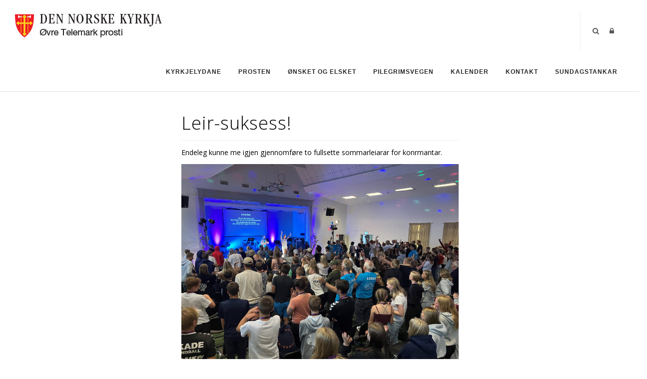

--- FILE ---
content_type: text/html; charset=utf-8
request_url: https://ovretelemark.no/Artikler/Artikkelvisning/ArticleId/128/Leir-suksess
body_size: 115680
content:
<!DOCTYPE html>
<html  lang="nb-NO">
<head id="Head"><meta content="text/html; charset=UTF-8" http-equiv="Content-Type" />

<link rel="stylesheet" href="https://use.fontawesome.com/releases/v5.0.13/css/all.css" integrity="sha384-DNOHZ68U8hZfKXOrtjWvjxusGo9WQnrNx2sqG0tfsghAvtVlRW3tvkXWZh58N9jp" crossorigin="anonymous">

<!-- Cookieconsent -->
<div id="cookieConsentContainer" class="cookieConsentContainer" style="display: none"></div>
<script type="text/javascript" src="https://design.menighet.no/Portals/0/Informasjonskapsler/CookieConsent.js"></script>
<script type="text/javascript" src="https://design.menighet.no/Portals/0/Tilgjengelighet/Tilgjengelighetserklaering.js"></script>
<!-- Cookieconsent SLUTT -->

<!-- Lenke til personvern -->
<script type="text/javascript">
    var lenkeTilPersonvern = "https://www.kirken.no/nb-NO/om-kirken/kontakt-oss/personvern/";
</script>
<script type="text/javascript" src="https://design.menighet.no/Portals/0/Personvern/PersonvernLenke.js"></script>
<!-- Lenke til personvern SLUTT --><title>
	Leir-suksess!
</title><meta id="MetaRobots" name="robots" content="INDEX, FOLLOW" /><link href="/Resources/Shared/stylesheets/dnndefault/7.0.0/default.css?cdv=177" type="text/css" rel="stylesheet"/><link href="/DesktopModules/DNNArticle/module.css?cdv=177" type="text/css" rel="stylesheet"/><link href="/Resources/Search/SearchSkinObjectPreview.css?cdv=177" type="text/css" rel="stylesheet"/><link href="/Portals/_default/skins/polo/skin.css?cdv=177" type="text/css" rel="stylesheet"/><link href="/Portals/_default/containers/polo/container.css?cdv=177" type="text/css" rel="stylesheet"/><link href="/Portals/0/portal.css?cdv=177" type="text/css" rel="stylesheet"/><link href="/Portals/_default/skins/polo/custom.css?cdv=177" type="text/css" rel="stylesheet"/><link href="/desktopmodules/DNNArticle/css/jqx.base.css?cdv=177" type="text/css" rel="stylesheet"/><script src="/Resources/libraries/jQuery/03_07_01/jquery.js?cdv=177" type="text/javascript"></script><script src="/Resources/libraries/jQuery-Migrate/03_04_01/jquery-migrate.js?cdv=177" type="text/javascript"></script><script src="/Resources/libraries/jQuery-UI/01_13_03/jquery-ui.min.js?cdv=177" type="text/javascript"></script><link rel="stylesheet" type="text/css" href="/desktopmodules/DNNArticleLightboxContentPlugin/css/prettyPhoto.css" /><meta name="dc.language" content="UK" scheme="RFC1766" /><meta name="dc.source" content="http://mydomain.com/" /><link rel="schema.DC" href="http://purl.org/dc/terms/" title="Leir-suksess!"></link><meta property="og:title" content="Leir-suksess!" /><meta property="og:description" content=" Endeleg kunne me igjen gjennomf&amp;#248;re to fullsette sommarleiarar for konfirmantar. 
" /><meta property="og:type" content="article" /><meta property="og:url" content="https://ovretelemark.no/Artikler/Artikkelvisning/ArticleId/128/Leir-suksess" /><meta property="og:site_name" content="Øvre Telemark Prosti" /><meta property="og:image" content="https://ovretelemark.no/Portals/0/Bilder/sommarleir22.jpg" /><link rel='icon' href='/Portals/0/dnk_vaap.ico?ver=njbKH_ciYQBY2JNUA3SywQ%3d%3d' type='image/x-icon' /></head>
<body id="Body">

    <form method="post" action="/Artikler/Artikkelvisning/ArticleId/128/Leir-suksess" id="Form" enctype="multipart/form-data">
<div class="aspNetHidden">
<input type="hidden" name="__EVENTTARGET" id="__EVENTTARGET" value="" />
<input type="hidden" name="__EVENTARGUMENT" id="__EVENTARGUMENT" value="" />
<input type="hidden" name="__VIEWSTATE" id="__VIEWSTATE" value="kY6C1TBNgrzYVTJfzG1MX8NVOssDmWHEP/EiTnnQN/3x3au4s7QcrHJfGnoG3b5RxpTJyLb+NmaUMe1DTWoubtLPih5AvglU8T4nfxSb5h4fYojIj16d4hlm3xdo53yg0onkc1AvVlrcM2nygOYtgn+xewIgFA/4leqcblC95SMkUZwQnOTHos4rcyx5PeRr62FSdEXmk0Kdfaz4czfn0K5YE8oesB6w+sPYTBAIpLynhWAufMhytjKcY2QoeTuvbp57BOdKG+LjMQf4NMfJaG+WngSPL3mkRR2O5v+UxiUS98xwaDBrCcR+0ww6M0OUS/MoZGyqOKTHaCCmpr/GXK7SSSHry2Vsq4kPzbvJjAJIzdYsw6T4m1B+sNxpsubYSmzkrjNLi3kfLtFIBwkF9D6O0aUryZOJbyY8P6rcBOyIQvSMtCG6lTv39PuNxpeG/BXgePeL7xqOVl2fQ8pYHNtZh3o/l3TuVItlzCPo6e+qoaSAl6tPhYbPr9hqyzyukwM0QHLrVOhL913hVJBmjO2JmNbrRwB/RqvrtWWIgIK3oM5KxwW6Ys4I7qQNGaqui8MerQNBJlkBAlgLnm6fXyZoN8pcpp+MGMPjobWo9QLFugu100xanYA4dzf7wHZs9fNHnHRl7Y9pcNQq+wswxDlKMyhrzAwyAof6ZsN/n7eQ1OiP+Vb82SV7AQINcvkQ3IYezgxvwnxtR/sX6O1bR6gjRO29Uk76wRlfHT+V/lDT2txHb1HcgSqX5eVAj9/qUo2dN00w5TjnLch9Z25oNpCnSGidhGyb+wBLi0gYSICrVmhBuJzSrhVDs3fdg3FUUl0yGcI5hnqKs9J/t13h2AU7lF5iExPSbCoNgUhRNreiA6TBlWx/fPNksdt8nkfJYuwLCVSHNYKVFWVCds/FrKAXGjPYkFqoVENp15tbbN7w6g9daSOW6NcuQPNKG0e2qiKrmXWnWb5AqKqD+GzbG/TJ/3ASCbg0igzvODX+o2RAsv5CRkti2vdyzh4O0YHG+YYXpc5Zc/aWxQFem2G82Poijl00l03AKxZWxuZrUbGrOgpRh8BkkY5ZQ5vQQQ0OkCta9v6jygvyPUyME/b3lWzIPcFUNxsIliewFJCWnT08CunlAzvGsD7h5whX6mNGcacqHPMWWd2GefV4Y3XtWFIoDtFJbKS56K2Rv4pvgkAoQAmS+WJPb4h9FcSYEClF7ZsSfQcO7f8N46GoLENP+Js+C6nkjSAY5c+mzJBwPCoOOgmO+x9OehcUq/yeOz/HZvyt+iGceLU7c+gJn74IhdEVkAuLdeuIVnDO1XttzE1biIa84wEXbn6vMrxnNQAVu/4wpLN2J1V/LMGHgpZpBRvFhzPCfMNR4fO3m60FWinsZVJvLM91HI/6ATkdqnXg9Dr9CQCqGIOcIpzH8fcye/5tV6Xy6yr0MYgElbRujPIePqf2nRT7ZAtM0NaQOgbIE1MowJg+tMCv9qI/[base64]/hO+7jCwz9++iUWu9vW2bEC1O1jAlTTPgV/AAm+u0TLh/8fNJxiG5bLMgq79UvLv54Vc6wsIA2ocF3+za3v5jCFoR97zVxRAIQw7dK42sefdFHArjabssmV3W8XoXAWhEmYvO+79Jn/BeFPhR2wyanYZNy0RxKZ4vivriLIc2OHBvy5yUQWEAKs9C8eK9bzvdMEIw47u532lR81hZfjZ0l1t23IJM2JOYDpdbhqxUiScroqwnOHnvzl6DQiRuCD4qvKuy0da0jGB0S2q80SNhThYnz89Bfn0Seso4wvNoTJB17ZAf7bOjgyDz7mDbnip5Odyd/buQCxDo6cnshLRNR/1jVUavEcuv8ywaP+h79cFtmjc8ZAhCfHo3k7+GirRh7INBcPW/4iAUSfKryDD7nCNUg6F4dcWC9OKfV2K1Mg7TcI05UlbkdkVw+sCA5b72frkf3Pm5lqwWTHx89kCApeV5qduDhgte8AdHIXTpBjCWqtX9f9xLGg428dNvclzcg19KaNXfvbGskLtFNzVFERmiFjgDCLy5gn3csl2EEg1q6TYZ62l9VBpBZ/[base64]/oMtjBd+yzdZhny213zLQuTmFqll80dcNu9ZY8foizeAhZNq8yaPGpwTXNpSbAFAA9qXbaFcDPOXYcBWndAQiVa6PWJWNBPqRFaIXQFYWImdFPfVwEP/MOOBZ2AKHLt9b9HsimvqIepVe7neB2gaw6slzqkrUEBjeCwK6nmdbW1D3V35StOuEq59qhnWyY4xzCMgtEqlrDA9bSHvRVq3MZvUgMiPe1XB1XiC2jxzIPhJJ7ED4rmvvqdICV44pPtEHbEbR+jk0WVBwJXd0ylHMGnwe2yLrG4W/1au2tFtu8A2q/2VJvpazpr0SKxtJsYxuZ47BczuEoYB65VhVHbGFRckOQUzw6GCAZpmNtVgWaAm2ZCvE/fUz3pX6bqDTTd7FPtEtiqWVQGmb215TT+v3l2FEQFQ0voHs47E1BLidq4XSywTXb3MC4JYRSXPsF/+i0Chhq6Bix3mfjmqALxBCDVY88meKN9UnGFuumIqv8hNI2bXmr7JQPeIIh65sRBMJo6Wy/cDobvciPIUbPiShqWTiv0MdmHUdNlD8gVFy96nDknPxczxBny6bbsSBbR9tSxgHoXHlRcL2yJ5IjehMy8eJqlMBMrk6mPBkCoqdBkmlH6hv5Pw6OWvl5WLNleZ3iwD+G2/AvRQRjY9x/G5+3a3P+ynO66uDdb00TLexOhYyaOumRHsNeMjA/sAk685c1EmbHoMLp4IrUf1EqwhwBEVEpwAo6whOrFxrPIwOiHmPI6xYAo1cFBvkhtNyEm1MxpUvbR7F95dyBh3XI4rI0XkZZUKsTjVboxzk0TD9ahqDTuI9oz9pDJnskfPYYHT9Uq8yr526s6YQlaNTMPwOa/nb313yhBr5xNTkiQPbCA25Efrs6GqBy/Ufoy+YJTRsdOE5QLwKFRaE9kLefhHa8Yos4TzSwPEfTPEQMyGcuDLU/35sDGKkOb6W/8oMIjit0R0Dxp0LYimcAiB8ujQXv3MBC4BQ6ThXoZwwxetPP74Ay8CndwIpWRYnChQ1nffZs9MGdN/sUaN4KZOuMit9D60xzTDrufafHTD9aTwOCeT4L2JH5/TuJkCalc4sgZcC3yu4/GZ1VMC7+VlgK7x0Ovawprz182n6OsxPOJKsq6FW62jRXKi66R5zD/7wNuWtpoop05Xzeu04npJTqTE2cw9YfMzvko1ZSrTM4GQcAj+L9cuoK6aqAdVJolu671M6cZct5aojI10094Q2ibNd+whyP27z9XKtlmg7711+fpMY9rbKcr2PVZSgbJBrbkSHza+rji7FeteykpGdB7BBTQoIp7P3wFm85esmaT6GlENpsXd/EbEZ0eY8oYeI9hsKYClruFtGbQTXuYMi9QgQQJ4mYu7ninuM4djCUFaZBdBUGiMZVryWlSsbFMKJv8OWOTjGJkBRHfE+zpMqr0OWz0OtGnfcFv2K7hFQy9OZTVn+UzSggq2xHdNF98ZtzSk2nhUx4pkWerWDStSiu98ToNdN3rHBMy7l1JMT/ZgM2p9Hn83gBiq5gHg42n5mnwPReGX4IFWLbHf9VDb/67vMY97dKDk9oGXAnl6r2Z09XOlS5Y1sOv9kFmvQezmix6kjNsKW6/MNSiuvpG8PiLGyDzpUGoWRk/mbkaUhwt0Of/[base64]/NWo1dujx37Z4GsHsND6MSvFH3i7SCADkvkTYtGeXWQ9Jl80Y4qfJa4ANTWYSX+mZiLobhV8iyvNwB2t52FVH7sywfc69nLMG88KhfZMaYVb7kPAmwmKrmpUSJ8osm+ht43KSpzvvjuUNr1EKUP8Sndpu9nj3Lldx6Of2OQ/fFrCyu+tLv3SAe4n8C5wy2GNmzf4ETqtXz4T4XzqblcaHkFQgSE8WgFX0ATtOvE1Cr3A9mMiHlsyUL7f0ybZ8YEU+5SDne0gzvp9hXl5Nu3lxl3HLCCmp6RGnWoKoZw9dqrHUD7PX0Rgx/oST9Gk3Id5rTqFZnCT8vZNeTd0isjxid85r2rMLm0xvNxHnD+RdKT7g0tg5z4gBhntwo5+lpCRPH3V9UOw0pXoZ61pdNWXMB6MQ6M5iGqFti8hMlrZBJU0ox9JPP2YS06QHF4HaEh9rQzhw23x1behfaRkR7k5jG8f2OhL/e8806HBHCPrLPlMb/+OjRkTWrMjdpyetkIAt0PSCBQkpGONiaruqYw2hJHeIAckwyZCZBbE3/pQdQiq3g2FlkPZMi1zyWIDhRkiUcPLAP4MPUP5cZ9vWFBjo8Oyd7K0X3IcN4JL3AUWTJDETB7OysQ308z5111w8keYZH2a/cg1a+Ip2B0hTtPRANw/hyMdbpcaRydyaqSfd67p8pVn1kk96E8p5NG5g3pvqT5J7C7EzIH/RdrCCyb9551a0ZxDXQspu1bFchGl9x5YNqhJQnpZNd1Cjq5YRTuM3C2ZfbJUd78+wTTVSgqOOsh7IHrKUVnv3UQkf8nDTf3P6WfuhanYNRlGirMZg/YqkkBLCfh5tiaQ86FLQ3U4U/o22GtlmNMxsijpRCBdRpcl7xTyaDtt7bKtyW5xdYlupIPCeq0gsLO29ANBXmyXlcXwm4RNlCsmDJlFy1ziLl0jlv0f37GKcbUiSNB6/oHDWQMjVbKbY2XdAFp88J/ghTDAzgBStPjmwo7RUih2XPcljxbYKPsmb8HNTYDlXV0Ebxh41wL3df7FW24Q+G4Jwf0t7iOi9Rk0lnaufRPXQPbLycMf7iNziLDbQwf8YkEwgR0SXaBTnlbwOVsE4xPaIsSxZlkk/XbMMlCRukoCfqfxbFoAlyLWuR7HvzHXaRW3Wj3OeL6IX0477V62wtfeHkL4AkKhmPVRwEoryKtYU8S/l33EUh+fN7LpRZBKg3BYoEEH3hIygT5fz1lXHz0S8btDi3SNAlCjnJ2gbkDg+uYyUsfFxfZxDcR1hSnJa9dwifV0JuZ8HdlD1IQI6sHPetFAY9vUWy3u/Yxm83zguAtzHYkkv1QkRLvXvpbDawfy5igsNyeuOWLHr7/z3b7DSrjUX/kwOu9nMmRcy+Hc+C1hS5nHezyWvvBFYXh+ptoUjhA0tSb8/nvW2ButkHv9woSNOn5FJZ7TsHNsk1qMb0ST4pjIv5dwprACrHe+OuzVhd2Jk+qou5Du6orEJma3g3xM7M5iOqqagu+b7WAc/LvqfNjnE4WOhNpMEJ6mSy2Oh6gdotZYlW+3+pdI2yxp540Bg3uf5r8o34yNyk7xkH9jKkCMRrVYRITvytkekp3EZI0MNopuB1/bMRgVBCswsMcfo96rmYWa+ufIvQoXjT4VziZt2e8XgmLgEQEeoQQnrL/MMSMVKC8MDk5tAI8DcHlKrN8D/7N4Z1GHJ9CG8KbmAUc4PbHEXd7EolUaiXdKluGYf3n4m/Hw/EL/[base64]/aadOhXJAUlByIkS1RC6XRtu/pk4yTxIujvQv8ra45uBxLoI49pNZccylKyKxMWQZzi/NJbnpvoKZNzvduAPJcdZKgJRuPRViT6a7oN0DCyxpg5Q29DIzJfUOQuPdGG3t53CHpIDkFYlFMOEwf8yyt90ypupVRxEKhDN8SISvVYQCRDkvJFiCc9gsD+RfftvH+mkeFE/[base64]/K/j53ikqtAz11WjSQTNBjieMF6+k2GUfAQMrW89m9Kxa7VDsrS9nL9g2+uprHOu+lV4nD4FOXkJDUyV5N9B3gxg9hP9NcLNkUuMNeb1R6npift4cNDA+VO1FVwMmu8Wi19Z/D0cJVkCCngJRv1EqqAJgKNSl7FRk3O/xk4kIZyRqOl9b2gh1v0fssOQ6q2STSyEgb+PM8B8QACX3C71B92umJo0kjoyLula0MDhEJZxZ73PI9Nhb3gfCI4CVg5Ym33lhZDpS2yskRpfu4Yf58EmzEtz6pAJymZ0GSRi/9Ni01xvmwrYEyophGiLPnDrfOQGz9wYXhZ+PIL1Hb06RU9y8BmQyGXud5t3A0ULLWbdtTsBO0fyE+4ErDOZydvcAzEnYgBL3aM734n3YbQ/jExQl7rUWLoIQLnkzt7FCSrnT4pVQbxcMfb40BsQGkf8Z/uZ8gyVq5coXg2d2hClZE1zDUB88AChfHlWRdXMYqynWxxn/sEznwmVwi5vwMMwNRCgZqQrdn4xVOzaZiOwI62VTDEXPkjNrySNo7QRiWFXff3Eje9n/7VTOROStyQ2+/PH4hV6RLOl0SFqHnttr3fxM9jJ7SdMuF5j2FeOqste91JgPIiOLw5mUtouDXObIFThQQRfFUIuZP7gUA+RNNf2qVH5kpDhjr8AcjXAJxzHJXfAfQKRMyVOQBg437CxEm1fByCrxZuxWTuOnS05kFXmBUsRlS0Zm8P8sxkDirVKF6sq0Q4w/Pe9pUp4Cy/V2Mj7TY57XEFoyyyHpumojDHbGOZcTeGaVJPF/w1QncRLXVmbKeSeH4km7X7ve/c0za36fy8VnbbFfpkjA2/LBTSc/nyDqHESojQyLDxmVSskO6snBBL/lP805+z7ScCEi7NI7FWwAucNYRQDQXllBkgFwJGeRCO6rFzfAlClSIy6AZor95perQU/iiXrOY8kYtWMY6UbaPupMsdC1C7nJu3YeRC9Gv2O0NoKRxNr/eo46xnbYWOW4gdT+wZZtCsCRpvK2qy1WtBtPAnBHekT3VkZT0Rd5Hfrl+F5wbQbt/Hk66Jvc1vQe2qDyJjd4Pl6FWGWMkd8ik0c8v0H3Iqp4GeEP/n47iMVKqopIDom5V2Q0BngJfXGKgTbKw8Fxx01Ajr0YFxgr4ZJ0uKLy8p03tH8pm5VtgRojrftSRogc/4D1HR1eIajoq7v8cL1+u5xJoa6i8tG89Fh5XbDbh9OXe5xiPnqX0nWYOZnxHBKX0igxBK7Sbw68hBhe+Esjcx29zFr4EIjabB6Fdi8Oj1lEwLKk+/mfRwSiIGz19DBMreFevq7kXoRmE2EIA4NEwzRtOwoOgw4QVXf901+xPIz7RK/6VHViucCMruDQ3Fjw2iwjFbDZF0fIwdQAYFRMMU3nykVJPA6cgs3fnBLnUq/5xVHRhi4n+l8btRZUmbiGUH9zk7QXg3jgLp1fs9vFbGXa6MaRNG4G6Ikswb4PzHlu0isPjgUbx94Le32Jb8GtV+bdPze/ZzKK3SngK7U1W+IaL6q8LP49nAch560T1Kw2g08jCnb+Jsb2Pxb7+BrCMkePpVSX0FKjxDew3kj76vUX2237oBkEoAxyOjxb/Be3m93SW8GTFV2MrKz06jQv7myRjjToKQL9WXkVu6aqK8p/AkD9GMQQZm+7oYJbOWNYvGet7XgQLitU9MBoFWxj6ZtvO+wjGRnnaKu/y156uqC19FvAVzHPdUggPQLHFppLOmooWZ0QjoW4593r4Eii+j1gwfq3uGWT12KHeFMwYoud9RiQV7b5v+ee1ePXkv0+pxkWRHBoQWxU3wLqJcK7An45ELJFtaatCggCsxZRiQ22YvjnAJiPu06hLewuFhTfIxi80dsccMNU8a1sDClwxCZvGioMPy/qz2cxouWKx14q8pz/m2CwPkj1xAZnyJ8VPNbkR28bG7Hg3jtD8Pm/D7Q2bHnbJTVFAnBaMs9J83mJvYvH4s2oDdQb393My3zCpbLUm96L/Szjn5Sdcyej8P60LZLT10JompRWv80lVTRg31Qi2kjPb+qrHFK8eRN7D5KDWCXLV6ZjdtXlEzJrf0yo1D3Cl/jRytT3KTI7UDSSo2e9LLcOsk8BM0Dt6+Lqzvj/voC72QJbVMOrMaH9DCXT1ojURjge6B/fDlXCpdy23ERKTeIsOkhBLG/HceJSE5B8e1NS/yro5AOTYQxbxCTGjJd4DsPSr+YFkl0GS0lcCl6+AaHvmJ/ENv4kSFtD/0OqFlAAr1VSBQN1dzMgLMKm5zhjCg+yMNGSiDUvGD6zbQBW5rczdiO/[base64]/2eqN5sinojPIoaa3e02KDNMC9/RLU1U0TZ8+K5cTpXV4cLuvWlzTylyvQbkAb+pPESTpxzlg2mUiJXzcl8FAMPiVhCV+1G+fZI/9vy9sHBsfBMys1uSgKOv0q5spmHVeDvEu/[base64]/OqGeZp4uCtAEb/9UK4afWGnJZ/kEPKLJoIqGQRpfTdmwt1MiNhNYsFj0LN0CMZROxLWSEA7zbFo+P1vISm8yGIPqrN+AMtF0Fr7VjgrP2JGl5FCK60Iekpn3/e95Ld+wKq1BOxp2ey493zIWTNWLtYcD54M8KfgFlIKheBa6VV1uP4FmhTnnk+UWsFtAxqECYBPZKn3mtP0iI9IU/VVLdEclwFp4yX9c9lDndLFdwoVSGHtyAv8CEIvdqgXvrLiK+5O5Y5QZz2n34t7KSIcqzlb8Jp+JM4fytol7sTDT8l//sfEDchu8ChzuRTvvuUlcfJUUP1C1tUUp7kVErZsFaBTrUxchbJu+U7oJGuseoBgZfGEFn3NXwsQkNowDaB/Bx2kuBc4dGmCxkchbttS5UGDw/Wl8jJHddqlG7H1ZvvzLwLN3xOx8ym1XN/78lm7eVonCFuip5q3cvUC/LuMxTQxxWWhL4tXXE8E4RDXzhrKymu5Yky6H/SIAxvYPn/CthwGrKHGV1TQhVo2ngGKaLEBCJwsaknSudMsAywnGd4jhUXLfV47Aek7WTQq9ghamXZX6wioaSC/wQ+Wozcyua4FdL5aBGWurYvhBV55BT4BDMClVBZYHG8BfUZiO4xKZSGd/MLK6+t3Bvo08WKwmPTyRC+KcmhZob85vOmdjQAK2lPyS9eNbo8cVAcRjBWcKHYiL3utoau00hda798qVgvurw8pFOZA2AneJUbhvmzklRID/s8VrT/9xe0mIt/mYwW0p5UH+3pzGCPtGEvSaeNHZFAI8YDxzrl+h+yG2aIc8r1G+6JNDHoP8ZK11MA8QgjcYd04Xpl4dFT++Itd7NxIbqKceAz2uILPLf4V5YVKoEYalNQ+Rz8fHpM6+/jw8A0JtRwbp+q/Lfg0s6pkSU/dXCXvWIwoQx2j3NcU0GcqnZh/+Jh4pUF5RJCFm38yiHreqHYYu6uFNsSqcj/+/gN0yBuBg5z8gPaWh78ZZ3wNgWckqPJfIQCBWSwdEy8rnwJUzu3QJnWZEJhQh4iMWNj8lCmhcy7E0mEtMyQ2VaAJJftOpvTp8LHDpNtrkCVKECTDh69PQOKeuvZnmosjuie7S7taYWW3TmoyeZkFduBLww/01ynnFMaU3JjzrO5yw/7OadM/WUIWODdcAE7RF5xI6qKo3cpSsWwVdKAU0mWH19ymkJHZbH2I7aiomNyYc4YC0cyxMHSeB7fJm4md+VmODalprpZo4NoHrTnncDp6TKsuReXV6kU1osI6cEHi6hpYtaAWiWRyh9Tv1BN/ezfTqu3mmfrSqNofpBIj2Gj/XnjlTYmW3JUwNMM9MGN0WVQ/2LzCde9GkvRbEnGT6MOFxRUvPibycfL728MBp4EtAOBp5SGRKdM4A4GkAy4CyPodaT5ojDKwLNDanu3wsMS2erqJ+YWtsI00ycOBbSfS90cO/hfqxYdnYu/5RmfTLDrG4vi7iyr+CXGGB48FQuiZpNkFvk4hKupzKT4AAXUgy1jUvn923om/iHGZnwwDawVc/u1iWTHpTg+CbZtC3b0W3mB0ln1yisk8SSeciFPXbffJlHjynuPsJNRvYNSpefmQNhrx9FYGbzjzjSATPGO/yMgQAXYFXbt/V1FYevYtXGFdAb3YXK998RV1L8r+6PFX+t9ajDjYUPz9joMV121by1OcxvP1G7JG+4gBcpwfxnC36I1hLh5g1Hv8lkORFYlUIkXC2IIKBDppJNLg+uyj8iWz42prxNkeO5rcf1zw31QO4+5SdoaZ/+u8RsggKbMJKIzD6vcOcrYfJnKs/wtPV82+iULHBTCLgblTwRzwCLmKFL+16gtjiCIUqU8pOciSznDESAUJaNofzdZd6Y1x+JufQz5se/[base64]/XArueIURd1ZHH7TFhK+8n/gun3jw8s3GxB8nyGZ1UkX0BqPJed32OGJ5gK+ljI5ybo73Ud1Fp9kDjzxEXxZfoMNFR25vCEyGe+pmx7IiMt0hxlOU/erlZngKqWLOjRDLoQSllRmJMqmQ8ClGLFamS2iGRDsR9Grg84e/[base64]/YajucWPLkLMJ3kmCykOjM8dpODoIExJnzCPataeitEYcdmRgYjSOJ3TJjE8XazL2eD4U8gLqydrrKTXNWk4TMZNZOhEuBFbd12oQ1pWChT8EQplno5fLq+1BIwdedn2hYlf697QYd8OlCQM7V7HvktX6SSDk/0F19Txbb+eYMt/USMaJQLo43zoiDxNi3GHfyx8mG02QQtIWckCDmCh+5ZvouFJCHG/brKXcjWjLDc=" />
</div>

<script type="text/javascript">
//<![CDATA[
var theForm = document.forms['Form'];
if (!theForm) {
    theForm = document.Form;
}
function __doPostBack(eventTarget, eventArgument) {
    if (!theForm.onsubmit || (theForm.onsubmit() != false)) {
        theForm.__EVENTTARGET.value = eventTarget;
        theForm.__EVENTARGUMENT.value = eventArgument;
        theForm.submit();
    }
}
//]]>
</script>


<script src="/WebResource.axd?d=pynGkmcFUV03WEgvsj8QsVvrolzetGgI0I6kIa6W-3agAPb0dWSkEOB_mf01&amp;t=638901608248157332" type="text/javascript"></script>


<script src="/desktopmodules/DNNArticleLightboxContentPlugin/js/jquery.prettyPhoto.js" type="text/javascript"></script>
<script type="text/javascript">
//<![CDATA[
var __cultureInfo = {"name":"nb-NO","numberFormat":{"CurrencyDecimalDigits":2,"CurrencyDecimalSeparator":",","IsReadOnly":false,"CurrencyGroupSizes":[3],"NumberGroupSizes":[3],"PercentGroupSizes":[3],"CurrencyGroupSeparator":" ","CurrencySymbol":"kr","NaNSymbol":"NaN","CurrencyNegativePattern":9,"NumberNegativePattern":1,"PercentPositivePattern":0,"PercentNegativePattern":0,"NegativeInfinitySymbol":"-∞","NegativeSign":"-","NumberDecimalDigits":2,"NumberDecimalSeparator":",","NumberGroupSeparator":" ","CurrencyPositivePattern":2,"PositiveInfinitySymbol":"∞","PositiveSign":"+","PercentDecimalDigits":2,"PercentDecimalSeparator":",","PercentGroupSeparator":" ","PercentSymbol":"%","PerMilleSymbol":"‰","NativeDigits":["0","1","2","3","4","5","6","7","8","9"],"DigitSubstitution":1},"dateTimeFormat":{"AMDesignator":"a.m.","Calendar":{"MinSupportedDateTime":"\/Date(-62135596800000)\/","MaxSupportedDateTime":"\/Date(253402297199999)\/","AlgorithmType":1,"CalendarType":1,"Eras":[1],"TwoDigitYearMax":2049,"IsReadOnly":false},"DateSeparator":".","FirstDayOfWeek":1,"CalendarWeekRule":2,"FullDateTimePattern":"dddd d. MMMM yyyy HH:mm:ss","LongDatePattern":"dddd d. MMMM yyyy","LongTimePattern":"HH:mm:ss","MonthDayPattern":"d. MMMM","PMDesignator":"p.m.","RFC1123Pattern":"ddd, dd MMM yyyy HH\u0027:\u0027mm\u0027:\u0027ss \u0027GMT\u0027","ShortDatePattern":"dd.MM.yyyy","ShortTimePattern":"HH:mm","SortableDateTimePattern":"yyyy\u0027-\u0027MM\u0027-\u0027dd\u0027T\u0027HH\u0027:\u0027mm\u0027:\u0027ss","TimeSeparator":":","UniversalSortableDateTimePattern":"yyyy\u0027-\u0027MM\u0027-\u0027dd HH\u0027:\u0027mm\u0027:\u0027ss\u0027Z\u0027","YearMonthPattern":"MMMM yyyy","AbbreviatedDayNames":["søn.","man.","tir.","ons.","tor.","fre.","lør."],"ShortestDayNames":["sø.","ma.","ti.","on.","to.","fr.","lø."],"DayNames":["søndag","mandag","tirsdag","onsdag","torsdag","fredag","lørdag"],"AbbreviatedMonthNames":["jan","feb","mar","apr","mai","jun","jul","aug","sep","okt","nov","des",""],"MonthNames":["januar","februar","mars","april","mai","juni","juli","august","september","oktober","november","desember",""],"IsReadOnly":false,"NativeCalendarName":"gregoriansk kalender","AbbreviatedMonthGenitiveNames":["jan.","feb.","mar.","apr.","mai","jun.","jul.","aug.","sep.","okt.","nov.","des.",""],"MonthGenitiveNames":["januar","februar","mars","april","mai","juni","juli","august","september","oktober","november","desember",""]},"eras":[1,"e.Kr.",null,0]};//]]>
</script>

<script src="/ScriptResource.axd?d=NJmAwtEo3Ip4_VK-sAxv_IhYT67aH0UPk19tVrl-amZF67tAjD1M_3h75gt6hjibGbSOM2EB_1jtpExUYFUQgoRLI9D9oac4HaHc-l5uOWqEcDI1dpLF_RRkeb2gXEJtzG6c6A2&amp;t=5c0e0825" type="text/javascript"></script>
<script src="/ScriptResource.axd?d=dwY9oWetJoLDkCQJjqE2UUSLS3M2uOWN4BXeq2DMBFHShtS66zjnnfM93n3yfOJArkRwY-mQzHSYqj792xHZxd_CmlIVC-Y0lZWtTL0Lcp4srFOigI4ZbXcYuWAARGXieJjZQXHt41nDJYI40&amp;t=5c0e0825" type="text/javascript"></script>
<div class="aspNetHidden">

	<input type="hidden" name="__VIEWSTATEGENERATOR" id="__VIEWSTATEGENERATOR" value="CA0B0334" />
	<input type="hidden" name="__VIEWSTATEENCRYPTED" id="__VIEWSTATEENCRYPTED" value="" />
	<input type="hidden" name="__EVENTVALIDATION" id="__EVENTVALIDATION" value="m6t4s8Njedi09+TboYnFHVf38pj9Jmns5D3Z8SdKdkz8HDSPWCRATEapl5sOeWGWUTpEWArYZ86TJQmGkToBiPHThUcaJcqLUpmoq3bRT2eklvWRS8KG4HH9J+D/JXQbnzrNnhOFVxNenh2jcy3yWCvijmA=" />
</div><script src="/Portals/_default/skins/polo/vendor.min.js?cdv=177" type="text/javascript"></script><script src="/js/dnn.js?cdv=177" type="text/javascript"></script><script src="/js/dnn.modalpopup.js?cdv=177" type="text/javascript"></script><script src="/js/dnncore.js?cdv=177" type="text/javascript"></script><script src="/Resources/Search/SearchSkinObjectPreview.js?cdv=177" type="text/javascript"></script><script src="/js/dnn.servicesframework.js?cdv=177" type="text/javascript"></script><script src="/desktopmodules/DNNArticle/javascript/jqx-all.js?cdv=177" type="text/javascript"></script>
<script type="text/javascript">
//<![CDATA[
Sys.WebForms.PageRequestManager._initialize('ScriptManager', 'Form', ['tdnn$UpdatePanePreScripts1','dnn_UpdatePanePreScripts1','tdnn$UpdatePaneAddStyles2','dnn_UpdatePaneAddStyles2','tdnn$UpdateSidePanel1','dnn_UpdateSidePanel1','tdnn$UpdateSidePanel3','dnn_UpdateSidePanel3','tdnn$UpdateSidePanel2','dnn_UpdateSidePanel2','tdnn$UpdatePaneTopBar1','dnn_UpdatePaneTopBar1','tdnn$UpdatePanelHeader2','dnn_UpdatePanelHeader2','tdnn$UpdatePanelPageTitle1','dnn_UpdatePanelPageTitle1','tdnn$ctl00','dnn_ctl00','tdnn$ctl01','dnn_ctl01','tdnn$UpdatePaneAddScripts1','dnn_UpdatePaneAddScripts1'], [], [], 90, '');
//]]>
</script>

        
        
        

<meta name="viewport" content="width=device-width, initial-scale=1.0" />
<div id="dnn_UpdatePanePreScripts1">
	
        <script type="text/javascript">
        /*
        * Copyright 2016 Small Batch, Inc.
        *
        * Licensed under the Apache License, Version 2.0 (the "License"); you may not
        * use this file except in compliance with the License. You may obtain a copy of
        * the License at
        *
        * http://www.apache.org/licenses/LICENSE-2.0
        *
        * Unless required by applicable law or agreed to in writing, software
        * distributed under the License is distributed on an "AS IS" BASIS, WITHOUT
        * WARRANTIES OR CONDITIONS OF ANY KIND, either express or implied. See the
        * License for the specific language governing permissions and limitations under
        * the License.
        */
        /* Web Font Loader v1.6.26 - (c) Adobe Systems, Google. License: Apache 2.0 */(function(){function aa(a,b,c){return a.call.apply(a.bind,arguments)}function ba(a,b,c){if(!a)throw Error();if(2<arguments.length){var d=Array.prototype.slice.call(arguments,2);return function(){var c=Array.prototype.slice.call(arguments);Array.prototype.unshift.apply(c,d);return a.apply(b,c)}}return function(){return a.apply(b,arguments)}}function p(a,b,c){p=Function.prototype.bind&&-1!=Function.prototype.bind.toString().indexOf("native code")?aa:ba;return p.apply(null,arguments)}var q=Date.now||function(){return+new Date};function ca(a,b){this.a=a;this.m=b||a;this.c=this.m.document}var da=!!window.FontFace;function t(a,b,c,d){b=a.c.createElement(b);if(c)for(var e in c)c.hasOwnProperty(e)&&("style"==e?b.style.cssText=c[e]:b.setAttribute(e,c[e]));d&&b.appendChild(a.c.createTextNode(d));return b}function u(a,b,c){a=a.c.getElementsByTagName(b)[0];a||(a=document.documentElement);a.insertBefore(c,a.lastChild)}function v(a){a.parentNode&&a.parentNode.removeChild(a)}
        function w(a,b,c){b=b||[];c=c||[];for(var d=a.className.split(/\s+/),e=0;e<b.length;e+=1){for(var f=!1,g=0;g<d.length;g+=1)if(b[e]===d[g]){f=!0;break}f||d.push(b[e])}b=[];for(e=0;e<d.length;e+=1){f=!1;for(g=0;g<c.length;g+=1)if(d[e]===c[g]){f=!0;break}f||b.push(d[e])}a.className=b.join(" ").replace(/\s+/g," ").replace(/^\s+|\s+$/,"")}function y(a,b){for(var c=a.className.split(/\s+/),d=0,e=c.length;d<e;d++)if(c[d]==b)return!0;return!1}
        function z(a){if("string"===typeof a.f)return a.f;var b=a.m.location.protocol;"about:"==b&&(b=a.a.location.protocol);return"https:"==b?"https:":"http:"}function ea(a){return a.m.location.hostname||a.a.location.hostname}
        function A(a,b,c){function d(){k&&e&&f&&(k(g),k=null)}b=t(a,"link",{rel:"stylesheet",href:b,media:"all"});var e=!1,f=!0,g=null,k=c||null;da?(b.onload=function(){e=!0;d()},b.onerror=function(){e=!0;g=Error("Stylesheet failed to load");d()}):setTimeout(function(){e=!0;d()},0);u(a,"head",b)}
        function B(a,b,c,d){var e=a.c.getElementsByTagName("head")[0];if(e){var f=t(a,"script",{src:b}),g=!1;f.onload=f.onreadystatechange=function(){g||this.readyState&&"loaded"!=this.readyState&&"complete"!=this.readyState||(g=!0,c&&c(null),f.onload=f.onreadystatechange=null,"HEAD"==f.parentNode.tagName&&e.removeChild(f))};e.appendChild(f);setTimeout(function(){g||(g=!0,c&&c(Error("Script load timeout")))},d||5E3);return f}return null};function C(){this.a=0;this.c=null}function D(a){a.a++;return function(){a.a--;E(a)}}function F(a,b){a.c=b;E(a)}function E(a){0==a.a&&a.c&&(a.c(),a.c=null)};function G(a){this.a=a||"-"}G.prototype.c=function(a){for(var b=[],c=0;c<arguments.length;c++)b.push(arguments[c].replace(/[\W_]+/g,"").toLowerCase());return b.join(this.a)};function H(a,b){this.c=a;this.f=4;this.a="n";var c=(b||"n4").match(/^([nio])([1-9])$/i);c&&(this.a=c[1],this.f=parseInt(c[2],10))}function fa(a){return I(a)+" "+(a.f+"00")+" 300px "+J(a.c)}function J(a){var b=[];a=a.split(/,\s*/);for(var c=0;c<a.length;c++){var d=a[c].replace(/['"]/g,"");-1!=d.indexOf(" ")||/^\d/.test(d)?b.push("'"+d+"'"):b.push(d)}return b.join(",")}function K(a){return a.a+a.f}function I(a){var b="normal";"o"===a.a?b="oblique":"i"===a.a&&(b="italic");return b}
        function ga(a){var b=4,c="n",d=null;a&&((d=a.match(/(normal|oblique|italic)/i))&&d[1]&&(c=d[1].substr(0,1).toLowerCase()),(d=a.match(/([1-9]00|normal|bold)/i))&&d[1]&&(/bold/i.test(d[1])?b=7:/[1-9]00/.test(d[1])&&(b=parseInt(d[1].substr(0,1),10))));return c+b};function ha(a,b){this.c=a;this.f=a.m.document.documentElement;this.h=b;this.a=new G("-");this.j=!1!==b.events;this.g=!1!==b.classes}function ia(a){a.g&&w(a.f,[a.a.c("wf","loading")]);L(a,"loading")}function M(a){if(a.g){var b=y(a.f,a.a.c("wf","active")),c=[],d=[a.a.c("wf","loading")];b||c.push(a.a.c("wf","inactive"));w(a.f,c,d)}L(a,"inactive")}function L(a,b,c){if(a.j&&a.h[b])if(c)a.h[b](c.c,K(c));else a.h[b]()};function ja(){this.c={}}function ka(a,b,c){var d=[],e;for(e in b)if(b.hasOwnProperty(e)){var f=a.c[e];f&&d.push(f(b[e],c))}return d};function N(a,b){this.c=a;this.f=b;this.a=t(this.c,"span",{"aria-hidden":"true"},this.f)}function O(a){u(a.c,"body",a.a)}function P(a){return"display:block;position:absolute;top:-9999px;left:-9999px;font-size:300px;width:auto;height:auto;line-height:normal;margin:0;padding:0;font-variant:normal;white-space:nowrap;font-family:"+J(a.c)+";"+("font-style:"+I(a)+";font-weight:"+(a.f+"00")+";")};function Q(a,b,c,d,e,f){this.g=a;this.j=b;this.a=d;this.c=c;this.f=e||3E3;this.h=f||void 0}Q.prototype.start=function(){var a=this.c.m.document,b=this,c=q(),d=new Promise(function(d,e){function k(){q()-c>=b.f?e():a.fonts.load(fa(b.a),b.h).then(function(a){1<=a.length?d():setTimeout(k,25)},function(){e()})}k()}),e=new Promise(function(a,d){setTimeout(d,b.f)});Promise.race([e,d]).then(function(){b.g(b.a)},function(){b.j(b.a)})};function R(a,b,c,d,e,f,g){this.v=a;this.B=b;this.c=c;this.a=d;this.s=g||"BESbswy";this.f={};this.w=e||3E3;this.u=f||null;this.o=this.j=this.h=this.g=null;this.g=new N(this.c,this.s);this.h=new N(this.c,this.s);this.j=new N(this.c,this.s);this.o=new N(this.c,this.s);a=new H(this.a.c+",serif",K(this.a));a=P(a);this.g.a.style.cssText=a;a=new H(this.a.c+",sans-serif",K(this.a));a=P(a);this.h.a.style.cssText=a;a=new H("serif",K(this.a));a=P(a);this.j.a.style.cssText=a;a=new H("sans-serif",K(this.a));a=
        P(a);this.o.a.style.cssText=a;O(this.g);O(this.h);O(this.j);O(this.o)}var S={D:"serif",C:"sans-serif"},T=null;function U(){if(null===T){var a=/AppleWebKit\/([0-9]+)(?:\.([0-9]+))/.exec(window.navigator.userAgent);T=!!a&&(536>parseInt(a[1],10)||536===parseInt(a[1],10)&&11>=parseInt(a[2],10))}return T}R.prototype.start=function(){this.f.serif=this.j.a.offsetWidth;this.f["sans-serif"]=this.o.a.offsetWidth;this.A=q();la(this)};
        function ma(a,b,c){for(var d in S)if(S.hasOwnProperty(d)&&b===a.f[S[d]]&&c===a.f[S[d]])return!0;return!1}function la(a){var b=a.g.a.offsetWidth,c=a.h.a.offsetWidth,d;(d=b===a.f.serif&&c===a.f["sans-serif"])||(d=U()&&ma(a,b,c));d?q()-a.A>=a.w?U()&&ma(a,b,c)&&(null===a.u||a.u.hasOwnProperty(a.a.c))?V(a,a.v):V(a,a.B):na(a):V(a,a.v)}function na(a){setTimeout(p(function(){la(this)},a),50)}function V(a,b){setTimeout(p(function(){v(this.g.a);v(this.h.a);v(this.j.a);v(this.o.a);b(this.a)},a),0)};function W(a,b,c){this.c=a;this.a=b;this.f=0;this.o=this.j=!1;this.s=c}var X=null;W.prototype.g=function(a){var b=this.a;b.g&&w(b.f,[b.a.c("wf",a.c,K(a).toString(),"active")],[b.a.c("wf",a.c,K(a).toString(),"loading"),b.a.c("wf",a.c,K(a).toString(),"inactive")]);L(b,"fontactive",a);this.o=!0;oa(this)};
        W.prototype.h=function(a){var b=this.a;if(b.g){var c=y(b.f,b.a.c("wf",a.c,K(a).toString(),"active")),d=[],e=[b.a.c("wf",a.c,K(a).toString(),"loading")];c||d.push(b.a.c("wf",a.c,K(a).toString(),"inactive"));w(b.f,d,e)}L(b,"fontinactive",a);oa(this)};function oa(a){0==--a.f&&a.j&&(a.o?(a=a.a,a.g&&w(a.f,[a.a.c("wf","active")],[a.a.c("wf","loading"),a.a.c("wf","inactive")]),L(a,"active")):M(a.a))};function pa(a){this.j=a;this.a=new ja;this.h=0;this.f=this.g=!0}pa.prototype.load=function(a){this.c=new ca(this.j,a.context||this.j);this.g=!1!==a.events;this.f=!1!==a.classes;qa(this,new ha(this.c,a),a)};
        function ra(a,b,c,d,e){var f=0==--a.h;(a.f||a.g)&&setTimeout(function(){var a=e||null,k=d||null||{};if(0===c.length&&f)M(b.a);else{b.f+=c.length;f&&(b.j=f);var h,m=[];for(h=0;h<c.length;h++){var l=c[h],n=k[l.c],r=b.a,x=l;r.g&&w(r.f,[r.a.c("wf",x.c,K(x).toString(),"loading")]);L(r,"fontloading",x);r=null;null===X&&(X=window.FontFace?(x=/Gecko.*Firefox\/(\d+)/.exec(window.navigator.userAgent))?42<parseInt(x[1],10):!0:!1);X?r=new Q(p(b.g,b),p(b.h,b),b.c,l,b.s,n):r=new R(p(b.g,b),p(b.h,b),b.c,l,b.s,a,
        n);m.push(r)}for(h=0;h<m.length;h++)m[h].start()}},0)}function qa(a,b,c){var d=[],e=c.timeout;ia(b);var d=ka(a.a,c,a.c),f=new W(a.c,b,e);a.h=d.length;b=0;for(c=d.length;b<c;b++)d[b].load(function(b,d,c){ra(a,f,b,d,c)})};function sa(a,b){this.c=a;this.a=b}function ta(a,b,c){var d=z(a.c);a=(a.a.api||"fast.fonts.net/jsapi").replace(/^.*http(s?):(\/\/)?/,"");return d+"//"+a+"/"+b+".js"+(c?"?v="+c:"")}
        sa.prototype.load=function(a){function b(){if(f["__mti_fntLst"+d]){var c=f["__mti_fntLst"+d](),e=[],h;if(c)for(var m=0;m<c.length;m++){var l=c[m].fontfamily;void 0!=c[m].fontStyle&&void 0!=c[m].fontWeight?(h=c[m].fontStyle+c[m].fontWeight,e.push(new H(l,h))):e.push(new H(l))}a(e)}else setTimeout(function(){b()},50)}var c=this,d=c.a.projectId,e=c.a.version;if(d){var f=c.c.m;B(this.c,ta(c,d,e),function(e){e?a([]):(f["__MonotypeConfiguration__"+d]=function(){return c.a},b())}).id="__MonotypeAPIScript__"+
        d}else a([])};function ua(a,b){this.c=a;this.a=b}ua.prototype.load=function(a){var b,c,d=this.a.urls||[],e=this.a.families||[],f=this.a.testStrings||{},g=new C;b=0;for(c=d.length;b<c;b++)A(this.c,d[b],D(g));var k=[];b=0;for(c=e.length;b<c;b++)if(d=e[b].split(":"),d[1])for(var h=d[1].split(","),m=0;m<h.length;m+=1)k.push(new H(d[0],h[m]));else k.push(new H(d[0]));F(g,function(){a(k,f)})};function va(a,b,c){a?this.c=a:this.c=b+wa;this.a=[];this.f=[];this.g=c||""}var wa="//fonts.googleapis.com/css";function xa(a,b){for(var c=b.length,d=0;d<c;d++){var e=b[d].split(":");3==e.length&&a.f.push(e.pop());var f="";2==e.length&&""!=e[1]&&(f=":");a.a.push(e.join(f))}}
        function ya(a){if(0==a.a.length)throw Error("No fonts to load!");if(-1!=a.c.indexOf("kit="))return a.c;for(var b=a.a.length,c=[],d=0;d<b;d++)c.push(a.a[d].replace(/ /g,"+"));b=a.c+"?family="+c.join("%7C");0<a.f.length&&(b+="&subset="+a.f.join(","));0<a.g.length&&(b+="&text="+encodeURIComponent(a.g));return b};function za(a){this.f=a;this.a=[];this.c={}}
        var Aa={latin:"BESbswy","latin-ext":"\u00e7\u00f6\u00fc\u011f\u015f",cyrillic:"\u0439\u044f\u0416",greek:"\u03b1\u03b2\u03a3",khmer:"\u1780\u1781\u1782",Hanuman:"\u1780\u1781\u1782"},Ba={thin:"1",extralight:"2","extra-light":"2",ultralight:"2","ultra-light":"2",light:"3",regular:"4",book:"4",medium:"5","semi-bold":"6",semibold:"6","demi-bold":"6",demibold:"6",bold:"7","extra-bold":"8",extrabold:"8","ultra-bold":"8",ultrabold:"8",black:"9",heavy:"9",l:"3",r:"4",b:"7"},Ca={i:"i",italic:"i",n:"n",normal:"n"},
        Da=/^(thin|(?:(?:extra|ultra)-?)?light|regular|book|medium|(?:(?:semi|demi|extra|ultra)-?)?bold|black|heavy|l|r|b|[1-9]00)?(n|i|normal|italic)?$/;
        function Ea(a){for(var b=a.f.length,c=0;c<b;c++){var d=a.f[c].split(":"),e=d[0].replace(/\+/g," "),f=["n4"];if(2<=d.length){var g;var k=d[1];g=[];if(k)for(var k=k.split(","),h=k.length,m=0;m<h;m++){var l;l=k[m];if(l.match(/^[\w-]+$/)){var n=Da.exec(l.toLowerCase());if(null==n)l="";else{l=n[2];l=null==l||""==l?"n":Ca[l];n=n[1];if(null==n||""==n)n="4";else var r=Ba[n],n=r?r:isNaN(n)?"4":n.substr(0,1);l=[l,n].join("")}}else l="";l&&g.push(l)}0<g.length&&(f=g);3==d.length&&(d=d[2],g=[],d=d?d.split(","):
        g,0<d.length&&(d=Aa[d[0]])&&(a.c[e]=d))}a.c[e]||(d=Aa[e])&&(a.c[e]=d);for(d=0;d<f.length;d+=1)a.a.push(new H(e,f[d]))}};function Fa(a,b){this.c=a;this.a=b}var Ga={Arimo:!0,Cousine:!0,Tinos:!0};Fa.prototype.load=function(a){var b=new C,c=this.c,d=new va(this.a.api,z(c),this.a.text),e=this.a.families;xa(d,e);var f=new za(e);Ea(f);A(c,ya(d),D(b));F(b,function(){a(f.a,f.c,Ga)})};function Ha(a,b){this.c=a;this.a=b}Ha.prototype.load=function(a){var b=this.a.id,c=this.c.m;b?B(this.c,(this.a.api||"https://use.typekit.net")+"/"+b+".js",function(b){if(b)a([]);else if(c.Typekit&&c.Typekit.config&&c.Typekit.config.fn){b=c.Typekit.config.fn;for(var e=[],f=0;f<b.length;f+=2)for(var g=b[f],k=b[f+1],h=0;h<k.length;h++)e.push(new H(g,k[h]));try{c.Typekit.load({events:!1,classes:!1,async:!0})}catch(m){}a(e)}},2E3):a([])};function Ia(a,b){this.c=a;this.f=b;this.a=[]}Ia.prototype.load=function(a){var b=this.f.id,c=this.c.m,d=this;b?(c.__webfontfontdeckmodule__||(c.__webfontfontdeckmodule__={}),c.__webfontfontdeckmodule__[b]=function(b,c){for(var g=0,k=c.fonts.length;g<k;++g){var h=c.fonts[g];d.a.push(new H(h.name,ga("font-weight:"+h.weight+";font-style:"+h.style)))}a(d.a)},B(this.c,z(this.c)+(this.f.api||"//f.fontdeck.com/s/css/js/")+ea(this.c)+"/"+b+".js",function(b){b&&a([])})):a([])};var Y=new pa(window);Y.a.c.custom=function(a,b){return new ua(b,a)};Y.a.c.fontdeck=function(a,b){return new Ia(b,a)};Y.a.c.monotype=function(a,b){return new sa(b,a)};Y.a.c.typekit=function(a,b){return new Ha(b,a)};Y.a.c.google=function(a,b){return new Fa(b,a)};var Z={load:p(Y.load,Y)};"function"===typeof define&&define.amd?define(function(){return Z}):"undefined"!==typeof module&&module.exports?module.exports=Z:(window.WebFont=Z,window.WebFontConfig&&Y.load(window.WebFontConfig));}());
        </script>
        <script type="text/javascript">

            
            
            $("body#Body").addClass('no-page-loader');
                 


            const fontCollection = [...new Set([
                'Open+Sans:300,300italic,regular,italic,600,600italic,700,700italic,800,800italic',
                'Open+Sans:300,300italic,regular,italic,600,600italic,700,700italic,800,800italic',
                '',
                '',
                '',
                '',
                ''
            ].filter(font => !!font && font.includes(':')))];

            if (fontCollection.length > 0) {
                WebFont.load({
                    google: {
                        families: fontCollection
                    },
                });
            }
        </script>
        
        

    
</div><!--CDF(Css|/Portals/_default/skins/polo/skin.css?cdv=177|DnnPageHeaderProvider|100)-->
<!--CDF(Css|/Portals/_default/skins/polo/custom.css?cdv=177|DnnPageHeaderProvider|100)-->

<div id="dnn_UpdatePaneAddStyles2">
	
            
        
        

        
        <style>
            /* Font families */
            body, p, .countdown span, .popover-content, .text-medium-light, #page-title .page-title > span,
            #page-title.page-title-classic .page-title > span, .inspiro-slider .slide-captions .strong, 
            .widget .widget-title, .widget > h4,
            #mainMenu nav > ul > li .dropdown-menu > li > a, #mainMenu nav > ul > li .dropdown-menu > li > span, #mainMenu nav > ul > li .dropdown-menu > li [class*="col-"] > ul > li > a,
            #side-panel nav > ul > li .dropdown-menu > li > a, #side-panel nav > ul > li .dropdown-menu > li > span, #side-panel nav > ul > li .dropdown-menu > li [class*="col-"] > ul > li > a,
            #page-title .page-title > h1, .project-description h2, .project-description h3, .post-item .post-item-description > h2,
            .post-item .post-item-description > h2 > a, .icon-box p,
            .Normal ul, .widget-twitter ul
            /* #wscSwitcherChooseTheme .modal-header .modal-title, .wsc_modal .modal-header .modal-title, .wsc_style_switcher_modal .modal-header .modal-title,
            .wsc_popup .popup-header .popup-title*/
            {
                font-family: Open Sans, Helvetica, Arial; /*Open Sans*/
                font-display: fallback;
            }

            .grid-articles .post-entry .post-entry-meta .post-entry-meta-title h2,
            .grid-articles .post-entry .post-entry-meta .post-entry-meta-title h2 a,
            .heading-hero, .grid-filter li a,
            .portfolio-item.no-overlay .portfolio-description span,
            .portfolio-item.no-overlay .grid-description span,
            .grid-item.no-overlay .portfolio-description span,
            .grid-item.no-overlay .grid-description span,
            .portfolio-item.no-overlay .portfolio-description p,
            .portfolio-item.no-overlay .grid-description p,
            .grid-item.no-overlay .portfolio-description p,
            .grid-item.no-overlay .grid-description p,
            h1,h2,h3,h4,h5,h6,.h1,.h2,.h3,.h4,.h5,.h6, .heading > h1, .heading > h2, .heading > h3, .heading > h4, .heading > h5,
            .icon-box h1, .icon-box h2, .icon-box h3, .icon-box h4, .icon-box h5 {
                font-family: Open Sans, Helvetica, Arial; /*Raleway*/
                font-display: fallback;
            }

            /* Font sizes */
            
        </style>

        

        
        
            <style>#side-panel,.wsc-sidepanel-trigger{display:none;}</style>
        <style type="text/css">

::selection {
  background: #dc143c; }

::-moz-selection {
  background: #dc143c; }

::-webkit-selection {
  background: #dc143c; }

a,
a:hover,
a:focus,
a:active,
a:visited,
#mainMenu nav > ul > li.hover-active > a,
#mainMenu nav > ul > li.hover-active > span,
#mainMenu nav > ul > li.current > a,
#mainMenu nav > ul > li.current > span,
#mainMenu nav > ul > li:hover > a,
#mainMenu nav > ul > li:hover > span,
#mainMenu nav > ul > li:focus > a,
#mainMenu nav > ul > li:focus > span,
#mainMenu nav > ul > li .dropdown-menu > li > a:focus,
#mainMenu nav > ul > li .dropdown-menu > li > a:hover,
#mainMenu nav > ul > li .dropdown-menu > li > a:active,
#mainMenu nav > ul > li .dropdown-menu > li > span:focus,
#mainMenu nav > ul > li .dropdown-menu > li > span:hover,
#mainMenu nav > ul > li .dropdown-menu > li > span:active,
#mainMenu nav > ul > li .dropdown-menu > li [class*="col-"] > ul > li > a:focus,
#mainMenu nav > ul > li .dropdown-menu > li [class*="col-"] > ul > li > a:hover,
#mainMenu nav > ul > li .dropdown-menu > li [class*="col-"] > ul > li > a:active,
#mainMenu nav > ul > li .dropdown-menu > li.current > a,
#mainMenu nav > ul > li .dropdown-menu > li.current > span,
#mainMenu nav > ul > li .dropdown-menu > li:hover > a,
#mainMenu nav > ul > li .dropdown-menu > li:hover > span,
#mainMenu nav > ul > li .dropdown-menu > li:focus > a,
#mainMenu nav > ul > li .dropdown-menu > li:focus > span,
#mainMenu nav > ul > li .dropdown-menu > li:active > a,
#mainMenu nav > ul > li .dropdown-menu > li:active > span,
#mainMenu nav > ul > li .dropdown-menu > li.hover-active > a,
#mainMenu nav > ul > li .dropdown-menu > li.hover-active > span,
#mainMenu.menu-outline nav > ul > li.current > a,
#mainMenu.menu-outline nav > ul > li:hover > a,
#mainMenu.menu-outline nav > ul > li:focus > a,
#mainMenu.menu-lines nav > ul > li.current > a,
#mainMenu.menu-lines nav > ul > li:hover > a,
#mainMenu.menu-lines nav > ul > li:focus > a,
.dark #mainMenu:not(.light):not(.menu-rounded) nav > ul > li .dropdown-menu > li > a:hover,
.dark #mainMenu:not(.light):not(.menu-rounded) nav > ul > li .dropdown-menu > li > span:hover,
.dark #mainMenu:not(.light):not(.menu-rounded) nav > ul > li .dropdown-menu > li [class*="col-"] > ul > li > a:hover,
#mainMenu.dark:not(.light):not(.menu-rounded) nav > ul > li .dropdown-menu > li > a:hover,
#mainMenu.dark:not(.light):not(.menu-rounded) nav > ul > li .dropdown-menu > li > span:hover,
#mainMenu.dark:not(.light):not(.menu-rounded) nav > ul > li .dropdown-menu > li [class*="col-"] > ul > li > a:hover,
.dark #mainMenu:not(.light):not(.menu-rounded) nav > ul > li.current > a,
.dark #mainMenu:not(.light):not(.menu-rounded) nav > ul > li.current > span,
.dark #mainMenu:not(.light):not(.menu-rounded) nav > ul > li:hover > a,
.dark #mainMenu:not(.light):not(.menu-rounded) nav > ul > li:hover > span,
.dark #mainMenu:not(.light):not(.menu-rounded) nav > ul > li:focus > a,
.dark #mainMenu:not(.light):not(.menu-rounded) nav > ul > li:focus > span,
.dark #mainMenu:not(.light):not(.menu-rounded) nav > ul > li.hover-active > a,
.dark #mainMenu:not(.light):not(.menu-rounded) nav > ul > li.hover-active > span,
#mainMenu.dark:not(.light):not(.menu-rounded) nav > ul > li.current > a,
#mainMenu.dark:not(.light):not(.menu-rounded) nav > ul > li.current > span,
#mainMenu.dark:not(.light):not(.menu-rounded) nav > ul > li:hover > a,
#mainMenu.dark:not(.light):not(.menu-rounded) nav > ul > li:hover > span,
#mainMenu.dark:not(.light):not(.menu-rounded) nav > ul > li:focus > a,
#mainMenu.dark:not(.light):not(.menu-rounded) nav > ul > li:focus > span,
#mainMenu.dark:not(.light):not(.menu-rounded) nav > ul > li.hover-active > a,
#mainMenu.dark:not(.light):not(.menu-rounded) nav > ul > li.hover-active > span,

#side-panel nav ul > li > .toggle,
.dark #side-panel:not(.light):not(.menu-rounded) nav > ul > li .dropdown-menu > li > a:hover,
.dark #side-panel:not(.light):not(.menu-rounded) nav > ul > li .dropdown-menu > li [class*="col-"] > ul > li > a:hover,
#side-panel.dark:not(.light):not(.menu-rounded) nav > ul > li .dropdown-menu > li > a:hover,
#side-panel.dark:not(.light):not(.menu-rounded) nav > ul > li .dropdown-menu > li [class*="col-"] > ul > li > a:hover,
.dark #side-panel:not(.light):not(.menu-rounded) nav > ul > li.current > a,
.dark #side-panel:not(.light):not(.menu-rounded) nav > ul > li:hover > a,
.dark #side-panel:not(.light):not(.menu-rounded) nav > ul > li:focus > a,
.dark #side-panel:not(.light):not(.menu-rounded) nav > ul > li.hover-active > a,
#side-panel.dark:not(.light):not(.menu-rounded) nav > ul > li.current > a,
#side-panel.dark:not(.light):not(.menu-rounded) nav > ul > li:hover > a,
#side-panel.dark:not(.light):not(.menu-rounded) nav > ul > li:focus > a,
#side-panel.dark:not(.light):not(.menu-rounded) nav > ul > li.hover-active > a,
#side-panel.wsc-text-dark .topbar-dropdown .list-entry:hover,
#side-panel.wsc-text-dark .wsc-logins .dropdown-list .buttonGroup li a:hover,

.page-menu.menu-outline nav li:hover a,
.page-menu.menu-outline nav li.active a,
.page-menu.menu-lines nav li:hover a,
.page-menu.menu-lines nav li.active a,
.page-menu.menu-default nav li:hover a,
.page-menu.menu-default nav li.active a,
.page-menu.menu-colored-background nav li:hover a,
.page-menu.menu-colored-background nav li.active a,
.page-menu.menu-dark li:hover a,
.page-menu.menu-dark li.active a,
.grid-filter.gf-outline li:hover a,
.grid-filter.gf-outline li.active a,
.grid-filter.gf-lines li:hover a,
.grid-filter.gf-lines li.active a,
.grid-filter.gf-default li:hover a,
.grid-filter.gf-default li.active a,
.post-item .post-quote-img .post-meta-category,
.post-item .post-quote-img .post-meta-category a,
.post-author a,
.comments .comment_number span,
.comments .comment .text .comment-reply-link,
.respond-comment span,
.btn.btn-outline,
.heading-creative strong,
.tabs.simple > .tabs-navigation li.active a,
.tabs.simple > .tabs-navigation li.active a:focus,
.tabs.simple > .tabs-navigation li a:hover,
.feature-box:hover h2,
.feature-box:hover h3,
.feature-box:hover h4,
.list-icon.icon-list-colored li:before,
.list-icon.icon-list-colored i,
.pagination.pagination-simple .active > a,
.pagination.pagination-simple .active > span,
.pagination.pagination-simple .active > a:hover,
.pagination.pagination-simple .active > span:hover,
.pagination.pagination-simple .active > a:focus,
.pagination.pagination-simple .active > span:focus,
.post-navigation a:hover,
.call-to-action h3 span,
.item-link,
.item-link:hover,
.widget-twitter li a,
.pagination>li>a, .pagination>li>span,
.btn-link, .btn-link:hover, .btn-link:focus,
.list-icon-colored .list-icon__item:before, .list-icon-colored .list-icon__item > i {
  color: #dc143c; }

#mainMenu nav > ul > li .dropdown-menu > li.current > a,
#mainMenu nav > ul > li .dropdown-menu > li.current > span, #mainMenu nav > ul > li .dropdown-menu > li:hover > a,
#mainMenu nav > ul > li .dropdown-menu > li:hover > span, #mainMenu nav > ul > li .dropdown-menu > li:focus > a,
#mainMenu nav > ul > li .dropdown-menu > li:focus > span, #mainMenu nav > ul > li .dropdown-menu > li:active > a,
#mainMenu nav > ul > li .dropdown-menu > li:active > span, #mainMenu nav > ul > li .dropdown-menu > li.hover-active > a,
#mainMenu nav > ul > li .dropdown-menu > li.hover-active > span,
#side-panel nav > ul > li.hover-active > a,
#side-panel nav > ul > li.current > a,
#side-panel nav > ul > li:hover > a,
#side-panel nav > ul > li:focus > a,
#side-panel nav > ul > li .dropdown-menu > li > a:focus,
#side-panel nav > ul > li .dropdown-menu > li > a:hover,
#side-panel nav > ul > li .dropdown-menu > li > a:active,
#side-panel nav > ul > li .dropdown-menu > li [class*="col-"] > ul > li > a:focus,
#side-panel nav > ul > li .dropdown-menu > li [class*="col-"] > ul > li > a:hover,
#side-panel nav > ul > li .dropdown-menu > li [class*="col-"] > ul > li > a:active,
#side-panel nav > ul > li .dropdown-menu > li.current > a,
#side-panel nav > ul > li .dropdown-menu > li:hover > a,
#side-panel nav > ul > li .dropdown-menu > li:focus > a,
#side-panel nav > ul > li .dropdown-menu > li:active > a,
#side-panel nav > ul > li .dropdown-menu > li.hover-active > a {
color: #dc143c !important; }


#topbar.topbar-colored .topbar-wrap,
#topbar.topbar-colored.dark .topbar-wrap,
#header.header-colored #header-wrap,
#header.header-modern:not(.header-active).header-colored #header-wrap,
#mainMenu.menu-rounded nav > ul > li.current > a,
#mainMenu.menu-rounded nav > ul > li:hover > a,
#mainMenu.menu-rounded nav > ul > li:focus > a,
#mainMenu.menu-lines nav > ul > li.current > a:after,
#mainMenu.menu-lines nav > ul > li:hover > a:after,
#mainMenu.menu-lines nav > ul > li:focus > a:after,
#mainMenu.menu-hover-background nav > ul > li.current,
#mainMenu.menu-hover-background nav > ul > li:hover,
#mainMenu.menu-hover-background nav > ul > li:focus,

#side-panel.menu-rounded nav > ul > li.current > a,
#side-panel.menu-rounded nav > ul > li:hover > a,
#side-panel.menu-rounded nav > ul > li:focus > a,
#side-panel.menu-lines nav > ul > li.current > a:after,
#side-panel.menu-lines nav > ul > li:hover > a:after,
#side-panel.menu-lines nav > ul > li:focus > a:after,
#side-panel.menu-hover-background nav > ul > li.current,
#side-panel.menu-hover-background nav > ul > li:hover,
#side-panel.menu-hover-background nav > ul > li:focus,

#dotsMenu ul li:hover,
#dotsMenu ul li.current,
#dotsMenu ul li a:hover:before,
#dotsMenu ul li a.active:before,
.page-menu.menu-lines nav li:hover a:after,
.page-menu.menu-lines nav li.active a:after,
.page-menu.menu-classic nav li:hover a,
.page-menu.menu-classic nav li.active a,
.page-menu.menu-colored-background,
.grid-filter li:hover a,
.grid-filter li.active a,
.grid-filter.gf-lines li:hover a:after,
.grid-filter.gf-lines li.active a:after,
.grid-filter.gf-classic li:hover a,
.grid-filter.gf-classic li.active a,
.portfolio-item .portfolio-description a:hover i,
.portfolio-item .grid-description a:hover i,
.grid-item .portfolio-description a:hover i,
.grid-item .grid-description a:hover i,
.post-item.quote .post-item-wrap,
.post-item .post-image .post-meta-category,
.post-item .post-slider .post-meta-category,
.post-item .post-video .post-meta-category,
.post-item .post-audio .post-meta-category,
.post-item .post-quote-img .post-meta-category,
.forum thead tr > th,
.btn,
.btn.btn-outline:hover,
.btn.btn-outline:focus,
.btn.btn-outline:active,
.btn.btn-outline.active,
.btn.btn-light:hover,
.btn.btn-light:focus,
.btn.btn-light:active,
.btn.btn-light.active,
.btn.btn-dark:hover,
.btn.btn-dark:focus,
.btn.btn-dark:active,
.btn.btn-dark.active,
.icon-box.effect.dark .icon i:hover,
.icon-box.effect.dark:hover .icon i,
.owl-carousel .owl-nav [class*="owl-"]:hover,
.owl-carousel .owl-nav button[class*="owl-"]:hover,
.owl-carousel.arrows-creative .owl-nav [class*="owl-"]:hover,
#side-panel .wsc-logins > a:hover,
.dropcap.dropcap-colored,
.highlight.highlight-colored,
.progress-bar,
.blockquote-color,
.call-to-action.call-to-action-colored,
.modal-strip,
.pricing-table.colored .plan-header,
.single9:before,
.background-colored,
#goToTop:after, #goToTop:before,
.tags a.active, .tags a:active, .tags a:focus, .tags a:hover,
.list-group-item.active, .list-group-item.active:hover, .list-group-item.active:focus,
.slider .slider-handle,
.pagination>.active>a, .pagination>.active>span, .pagination>.active>a:hover, .pagination>.active>span:hover, .pagination>.active>a:focus, .pagination>.active>span:focus,
.wsc_content_manager_module_container.edit > .wsc_module_actions_panel,
#mainMenu.menu-creative nav > ul > li > a:after {
  background-color: #dc143c; }

#header .header-extras #shopping-cart > a .shopping-cart-items,
.text-box.icon-boxx-light:hover,
.mfp-ajax-holder .mfp-close:hover,
.spinner .bar:after,
.ball-grid-pulse > div,
.loader01:after,
.square-spin > div,
.loader04:after,
.ball-rotate > div,
.ball-rotate > div:after,
.ball-rotate > div:before,
.cube-transition > div,
.ball-zig-zag > div,
.ball-triangle-path > div,
.line-scale > div,
.ball-scale-multiple > div,
.ball-pulse-sync > div,
.ball-beat > div,
.line-scale-pulse-out-rapid > div,
.ball-spin-fade-loader > div,
.line-spin-fade-loader > div,
.pacman > div:nth-child(3),
.pacman > div:nth-child(4),
.pacman > div:nth-child(5),
.pacman > div:nth-child(6),
.ball-grid-beat > div,
.spinner .bar:after,
.tabs.border > .tabs-navigation li.active a:after,
.tabs.color > .tabs-navigation li.active a,
.badge {
  background: #dc143c; }

#mainMenu.menu-outline nav > ul > li.current > a,
#mainMenu.menu-outline nav > ul > li:hover > a,
#mainMenu.menu-outline nav > ul > li:focus > a,

#side-panel.menu-outline nav > ul > li.current > a,
#side-panel.menu-outline nav > ul > li:hover > a,
#side-panel.menu-outline nav > ul > li:focus > a,

.page-menu.menu-outline nav li:hover a,
.page-menu.menu-outline nav li.active a,
.grid-filter.gf-outline li:hover a,
.grid-filter.gf-outline li.active a,
.btn,
.btn.btn-outline:not(.btn-dark):not(.btn-light),
.btn.btn-outline:not(.btn-dark):not(.btn-light):hover,
.btn.btn-outline:not(.btn-dark):not(.btn-light):focus,
.btn.btn-outline:not(.btn-dark):not(.btn-light):active,
.btn.btn-outline:not(.btn-dark):not(.btn-light).active,
.btn.btn-light:not(.btn-outline):not(.btn-icon-holder):hover,
.btn.btn-light:not(.btn-outline):not(.btn-icon-holder):focus,
.btn.btn-light:not(.btn-outline):not(.btn-icon-holder):active,
.btn.btn-light:not(.btn-outline):not(.btn-icon-holder).active,
.btn.btn-dark:not(.btn-outline):not(.btn-icon-holder):hover,
.btn.btn-dark:not(.btn-outline):not(.btn-icon-holder):focus,
.btn.btn-dark:not(.btn-outline):not(.btn-icon-holder):active,
.btn.btn-dark:not(.btn-outline):not(.btn-icon-holder).active,
.tabs.simple > .tabs-navigation li.active a,
.tabs.simple > .tabs-navigation li.active a:focus,
.tabs.simple > .tabs-navigation li a:hover,
.owl-carousel .owl-nav [class*="owl-"]:hover,
.owl-carousel .owl-nav button[class*="owl-"]:hover,
.spinner .bar,
.ball-scale-ripple-multiple > div,
.spinner .bar,
.tags a.active, .tags a:active, .tags a:focus, .tags a:hover,
.list-group-item.active, .list-group-item.active:hover, .list-group-item.active:focus,
.pagination>.active>a, .pagination>.active>span, .pagination>.active>a:hover, .pagination>.active>span:hover, .pagination>.active>a:focus, .pagination>.active>span:focus,
.wsc_content_manager_module_container.edit:hover {
  border-color: #dc143c; }

.portfolio-item .portfolio-description a:hover i,
.portfolio-item .grid-description a:hover i,
.grid-item .portfolio-description a:hover i,
.grid-item .grid-description a:hover i {
  border: 1px solid #dc143c; }

.btn.btn-icon-holder.btn-outline:before {
  border-left: 2px solid #dc143c; }

.fancy-title.title-border-color:before {
  border-top: 1px solid #dc143c; }

.icon-box.effect.dark .icon i:after {
  box-shadow: 0 0 0 3px #dc143c; }

blockquote {
  border-left: 3px solid #dc143c; }

.loader01,
.pacman > div:first-of-type,
.pacman > div:nth-child(2) {
  border-color: #dc143c transparent #dc143c #dc143c; }

.bootstrap-datetimepicker-widget table td.active.today,
.bootstrap-datetimepicker-widget table td.active,
.bootstrap-datetimepicker-widget table td.active:hover,
.bootstrap-datetimepicker-widget .datepicker-decades .decade {
  background-color: #dc143c !important; }

.btn:hover, .btn:focus, .btn:active, .btn.active {
  background-color: #dc143c;
  border-color: #dc143c; }

/*Bootstrap overwrite*/
.btn.btn-primary, .btn.btn-primary:hover, .btn.btn-primary:focus, .btn.btn-primary:active, .btn.btn-primary.active,
.btn-primary:active, .btn-primary.active, .open>.dropdown-toggle.btn-primary,.btn-primary:active:hover, .btn-primary.active:hover, 
.open>.dropdown-toggle.btn-primary:hover, .btn-primary:active:focus, .btn-primary.active:focus, .open>.dropdown-toggle.btn-primary:focus, 
.btn-primary:active.focus, .btn-primary.active.focus, .open>.dropdown-toggle.btn-primary.focus
{
    background-color: #dc143c;
    border-color: #dc143c;
}



/*Revindex overwrite*/
.node-rvdsfCategoryTree.node-selected,
.wsc_module_actions_panel_item.add > a, .wsc_module_actions_panel_item.edit > a, .wsc_module_actions_panel_item.settings > a {
    background-color: #dc143c !important;
}

/*Custom*/
#wrapper .text-colored, #wrapper .heading-colored, #wrapper .text-colored span, #wrapper .heading-colored span, #wrapper .text-colored p {color: #dc143c !important; }

/*Color icons*/
.icon-box.color .icon i {background: #dc143c; color: #fff;}

.icon-box.color .icon i:after {
	box-shadow: 0 0 0 3px #dc143c;
}
.icon-box.border.color .icon, .icon-box.border.color .icon i {
	color: #dc143c;
	border-color: #dc143c;
}
.icon-box.fancy.color .icon i {
	color: #dc143c;
	background-color: transparent;
}

/*timeline*/
.timeline.timeline-colored .timeline-circles:before, .timeline.timeline-colored .timeline-circles:after, .timeline.timeline-colored .timeline-date, .timeline.timeline-colored:before {
	background-color: #dc143c;
    color: #fff;
}
.timeline.timeline-colored li .timeline-block:before {
	border-color: transparent #dc143c;
}
.timeline.timeline-colored .timeline-block-image {
	border-color: #dc143c;
}
.timeline.timeline-colored.timeline-simple .timeline-date {
	background-color: #fff;
	border: 1px solid #dc143c;
	color: #dc143c;
}

/*Tabs*/
.nav-pills>li.active>a, .nav-pills>li.active>a:hover, .nav-pills>li.active>a:focus{
    background-color: #dc143c;
}

/* NBStore v.3 */

<!-- .nbrightbuy_catmenu a.level0, -->
.nbs .productdetail .nav-tabs li a,
.nbs .checkoutsteps li.activestep:before,
.nbs .addedtobasket {background:#dc143c}

div[class*='NBS'] a.nbssearchgo {background-color:#dc143c}

.nbs .onsaleflag, .nbs .product .description .sale,
.nbs .productdetail .purchasing .price .sale {background:#dc143c}

div[class*='NBS'] .categorybreadcrumbs ul li a:hover,
<!-- .nbs .quantityoptions a, .nbs .quantityoptions a:hover, -->
.nbs .primarybutton:hover {background:#dc143c}

.nbrightbuy_catmenu a.level1:hover{color:#dc143c}

.nbs .productsort select:focus {
    border-color:#dc143c;
    box-shadow:inset 0 1px 1px rgba(0,0,0,.075),0 0 3px #dc143c;
    -webkit-box-shadow:inset 0 1px 1px rgba(0,0,0,.075),0 0 3px #dc143c
}

.nbs .productimg-overlay a:hover, .nbs .productimg-overlay a:active {color:#dc143c}
.nbs .onsaleflag:after {border-color:#dc143c #dc143c #dc143c transparent}
div[class*='NBS'] .categorybreadcrumbs ul li a:hover:after{border-left-color:#dc143c}

.wsc_radio_button_group > .radio input[type=radio]:checked~img,
.wsc_social_icons > .icon.selected {
    border-color: #dc143c;
    box-shadow: 1px 2px 6px #dc143c;
}

::-webkit-scrollbar-track {
    box-shadow: inset 0 0 1px #dc143c44; 
}

::-webkit-scrollbar-thumb {
    background-color: #dc143c;
    box-shadow: inset 0 0 1px #dc143c66;
}

::-webkit-scrollbar-thumb:window-inactive {
    background-color: #dc143c99;
}

#Body.wsc_dnd .DNNEmptyPane.wsc_mcm_dnd_droppable_hover {
  border-color: #dc143c;
}

/* Selectable grid-items */
.grid-layout .grid-item.selected img,
.grid-layout .grid-item.selected .media,
.grid-layout .item.selected img,
.grid-layout .item.selected .media {
  border-color: #dc143c;
}

.wsc_checkbox input[type=checkbox]:checked+.custom-checkbox {
  background-color: #dc143c;
}

.wsc_range > input[type=range]::-webkit-slider-thumb {
  border-color: #dc143c;
  background-color: #dc143c;
}
.wsc_range > input[type=range]::-moz-range-thumb {
  border-color: #dc143c;
  background-color: #dc143c;
}
.wsc_range > input[type=range]::-ms-thumb {
  border-color: #dc143c;
  background-color: #dc143c;
}

/* OpenStore v.4 */

.nbrightbuy_catmenu a:hover,
.nbrightbuy_catmenu li.active > a,
.nbs .productlist .product .description h2 span,
.nbs .productlist .product .description h2 a:active, 
.nbs .productlist .product .description h2 a:hover {color: #dc143c;}

.nbs a.actionbutton:link, 
.nbs a.actionbutton:visited,
.shoppinglistpopup a.actionbutton:link, 
.shoppinglistpopup a.actionbutton:visited,
.nbs .buy a.addtobasket:link, 
.nbs .buy a.addtobasket:visited,
.nbs .checkoutsteps li.activestep:before,
.nbs .productdetail .nav-tabs li.tab-active a {background: #dc143c;}

.nbs .productdetail .purchasing h1 {color: #dc143c;}

/* Evoq forms */

.ModFormC .dnnFormItem input[type="text"]:active,
.ModFormC .dnnFormItem input[type="text"]:focus,
.ModFormC .dnnFormItem input[type="password"]:focus,
.ModFormC .dnnFormItem input[type="password"]:active,
.ModFormC .dnnFormItem input[type="email"]:active,
.ModFormC .dnnFormItem input[type="email"]:focus,
.ModFormC .dnnFormItem select:active,
.ModFormC .dnnFormItem select:focus,
.ModFormC .dnnFormItem textarea:active,
.ModFormC .dnnFormItem textarea:focus,
.ModFormC .dnnFormItem input[type="search"]:active,
.ModFormC .dnnFormItem input[type="search"]:focus {
  border-color: #dc143c;
}
</style>

<style>
  .with-skin-border-color {
    border-color: #dc143c !important;
  }

  .with-skin-color {
    color: #dc143c !important;
  }

  .with-skin-background-color {
    background-color: #dc143c !important;
  }
  
  .with-skin-overlay::after {
    background-color: #dc143c !important;
  }
  
  .with-skin-background-overlay:before {
    background: #dc143c !important;
  }

  .with-skin-colors {
    border-color: #dc143c !important;
    color: #dc143c !important;
    background-color: #dc143c !important;
  }
</style>

        
        <style>
            #wsc_main_content {background-color: #ffffff;}
        </style>

        
        
            <style>
                /*square corners*/
                .btn, .form-control, .social-icons li a,
                #mainMenu nav > ul > li .dropdown-menu,
                #side-panel nav > ul > li .dropdown-menu,
                .topbar-dropdown .dropdown-list,
                .post-item .post-image .post-meta-category, 
                .post-item .post-slider .post-meta-category, 
                .post-item .post-video .post-meta-category, 
                .post-item .post-audio .post-meta-category, 
                .post-item .post-quote-img .post-meta-category,
                .testimonial.testimonial-box .testimonial-item,
                .modal-content, .panel, .panel-heading, .img-thumbnail,
                .nav-pills>li>a, .grid-filter li a, .alert,
                .team-members .team-member,
                #header.header-modern:not(.header-active) #header-wrap,
                .team-members.team-members-card .team-member,
                .team-members .team-member .team-image > img,
                .list-group-item:first-child, .list-group-item:last-child {
                    border-radius: 0px;
                }

                /*square corners*/
                .portfolio-item .portfolio-description a i, .portfolio-item .grid-description a i, .grid-item .portfolio-description a i, .grid-item .grid-description a i,
                .owl-carousel .owl-nav [class*="owl-"], .owl-carousel .owl-nav button[class*="owl-"] {
                    border-radius: 0px;
                }
            </style>
        
</div>


<style>
/* ======================================================= */
/*                     Revindex10                          */
/* ======================================================= */

/* Product list navbar
---------------------------------------------------------- */ 
.rvdsf-productlist-navbar .btn-light {background-color: transparent;}

/* Admin
---------------------------------------------------------- */ 
.rvdsfContentContainer .dnnFormItem select {display: inline-block;}

/* Category menu
---------------------------------------------------------- */ 
/*For dark background*/
.wsc-content-white .rvdsf-category-container .list-group-item {background-color: transparent; border: 1px solid #555;}
.wsc-content-white .rvdsf-category-container .node-rvdsfCategoryTree:hover:not(.node-disabled) {background-color: #333;}

/*Icons*/
.rvdsf-category-container .icon {margin-bottom: inherit;}

/* Product list
---------------------------------------------------------- */
/*For dark background*/
.wsc-content-white .rvdsf-productlist-list .rvdsf-product-container {border-bottom: 1px #555 solid;}
.wsc-content-white .rvdsf-productlist-navbar {background-color: #ccc;}

/*Add to cart button*/
.rvdsf-productlist-list .btn.btn-link,
.rvdsf-productdetail-container .btn.btn-link,
#rvdsfProductDetailMessage .btn.btn-link {color: #fff;}             

/* Product Details
---------------------------------------------------------- */
.rvdsf-productdetail-container .rvdsf-product-gallery-container,
.rvdsf-productlist-container .rvdsf-product-gallery-container {border-color: #eee;}
.rvdsf-productdetail-container .control-label {padding-top: 2px;}

/* Product Search
---------------------------------------------------------- */
.rvdsf-productsearch-container .btn {
    padding: 10px 13px 9px;
}

.rvdsf-productsearch-container .btn i {
    margin-right: 0px;
}

/* Labels
---------------------------------------------------------- */
.rvdsf-label-savings {line-height: 19px; right: 16px;}
.slider-handle {background-image: none !important;}

/* Product filter
---------------------------------------------------------- */
#rvdsfProductFilterPanel .form-group.col-xs-6 {
    display: inline-block;
    width: 49%;
    float: none;
    margin-bottom: 0px;
}

    #rvdsfProductFilterPanel .form-group.col-xs-6 .checkbox {
        margin: 0px;
    }

/* Pagination
---------------------------------------------------------- */
.rvdsf-productlist-pager {background-color: transparent; padding: 0px;}
.rvdsf-productlist-pager .pagination {
    clear: none;
    display: inline-block;
    width: auto;
    margin: 0px;
}

/* Showcase carousel
---------------------------------------------------------- */
.carousel.slide {opacity: 1; visibility: visible;}

/* Product image and zoom
---------------------------------------------------------- */
.rvdsf-productdetail-container .rvdsf-product-gallery-container {height: auto; border: 0px;}
.rvdsf-productdetail-container .rvdsf-product-gallery-container img {max-height: none;}

/* Mini Cart in TopBarPane
---------------------------------------------------------- */
.TopBarPane .rvdsf-cartsummary-container .btn.rvdsf-btn-viewcart {
    background-color: transparent;
    border: 0px;
    text-shadow: none;
}

.TopBarPane .rvdsf-cartsummary-container .rvdsf-btn-viewcart {
    padding-right: 10px;
    font-size: 13px;
}

.TopBarPane .rvdsf-cartsummary-detail-container {right: 0px;}
.TopBarPane .rvdsf-cartsummary-detail-container .control-label {padding-top: 0px;}

.TopBarPane .rvdsf-cartsummary-detail-container, 
.TopBarPane .rvdsfCartSummaryAbstractContainer a.rvdsfViewCartAction:hover {box-shadow: 0px 0px 18px 0 rgba(0, 0, 0, 0.15);}

.TopBarPane .rvdsf-cartsummary-detail-container, .TopBarPane .dnnFormPopup.rvdsfCartSummaryDetailContainer {min-width: 275px;}

/* ======================================================= */
/*                     Revindex13                          */
/* ======================================================= */

/* Mini Cart in TopBarPane
---------------------------------------------------------- */

/* Show on hover */
.TopBarPane .rvdsf-cartsummary-container > div:not(:first-child) {
    background-color: #fff;
    position: absolute;
    right: 0;
    z-index: 1000000;
    padding: 18px;
    visibility: hidden;
    opacity: 0;
    border:1px solid #ddd;
    margin-top:-16px;
    box-shadow:0px -6px 16px rgba(0, 0, 0, 0.1);
    -webkit-transition: all .8s ease;
       -moz-transition: all .8s ease;
        -ms-transition: all .8s ease;
         -o-transition: all .8s ease;
            transition: all .8s ease;
}

.TopBarPane .rvdsf-cartsummary-container:hover > div:not(:first-child) {opacity: 1; visibility: visible;}

.TopBarPane .form-group.rvdsf-label-subtotalamount{margin:0}
.TopBarPane .form-group.rvdsf-label-subtotalamount label{font-size:14px;margin:0;padding-left:0; padding-right:0;}

.TopBarPane .rvdsf-cartsummary-container .alert {width:240px; margin:0;}

.TopBarPane .rvdsf-cartsummary-container > div:last-child {width:420px}
.TopBarPane .rvdsf-cartsummary-container > div:last-child > .table {margin-bottom:0px}
.TopBarPane .rvdsf-cartsummary-container > div:last-child > div:last-child > button {margin-left:74px}

@media (max-width: 768px) {
    .TopBarPane .rvdsf-cartsummary-container > div:last-child > .rvdsf-cartsummary-amount-container .rvdsf-label-subtotalamount > label {
        width:50%;
        float:left;
        text-align:right;
        padding-top:7px;
    }
    .TopBarPane .rvdsf-cartsummary-container > div:last-child > .rvdsf-cartsummary-amount-container .rvdsf-label-subtotalamount > label + .col-sm-6 {
        width:50%;
        float:left;
    }
    .rvdsf.rvdsf-productfilter-container .navbar-brand, 
    .rvdsf.rvdsf-category-container .navbar-brand {
        width: auto;
        padding: 18px 15px;
    }
}

@media (max-width: 480px) {
    .TopBarPane .rvdsf-cartsummary-container > div:last-child {width:275px}
    .TopBarPane .rvdsf-cartsummary-container > div:last-child > div:last-child > button {margin-left:0px}
}

/* ======================================================= */
/*                      NBStore v.3                        */
/* ======================================================= */

div[class*='NBS'] .content {float:none;padding:0;margin:0}
.nbs .product{overflow:hidden}
.nbs .product .description {padding-bottom:10px}
.nbs .productsort select {height:34px}
.nbs .productsort label {font-size:13px}
.nbs .productdetail .nav-tabs li a:hover  {background:#505050}
.nbs .quantityoptions a {
    height:unset; 
    padding:7px 12px; 
    line-height:21px
}
.nbs .quantityoptions .quantity.selectedaddqty {width:32px !important; height:37px}
.nbs #shippingoptions input {position:relative;margin-right:8px;top:4px}
.nbs #shippingoptions label {margin-left:0}
.nbs .addedtobasket {color:#fff}
.nbs .mark {background: transparent;}
div[class*='NBS'] a.nbssearchgo:hover {opacity:0.85}

/* ======================================================= */
/*                      OpenStore v.4                      */
/* ======================================================= */

.nbs .product .product-overlay a.actionbutton:hover {background-color: #111;}

.nbs .productdetail .buy .quantityoptions {margin-left: 0;}

.nbs .buy a.addtobasket:hover {background: #222;}

.TopBarPane .container_classicajax_minicart {
    cursor: pointer;
}

.TopBarPane .oscart {
    position: relative;
    top: -2px;
 }

.TopBarPane .minicart {
    position: absolute;
    right: -19px;
    top: auto;
    z-index: 1;
    opacity: 0;
    visibility: hidden;
    width: 200px;
    padding: 0 16px;
    background-color: #fff;
    margin-top: -16px;
    border: solid 1px #eee;
    border-radius: 3px;
    -webkit-box-shadow: 0 0 10px rgba(0,0,0,.1);
    box-shadow: 0 -6px 16px rgba(0,0,0,.1);
    text-align: center;
    line-height: 50px;
    -moz-transition: all .3s ease-out;
    -o-transition: all .3s ease-out;
    -webkit-transition: all .3s ease-out;
    -ms-transition: all .3s ease-out;
    transition: all .3s ease-out;
    -moz-transform-origin: 50% 0 0;
    -webkit-transform-origin: 50% 0 0;
    -ms-transform-origin: 50% 0 0;
    transform-origin: 50% 0 0;
}

.TopBarPane .minicart:before {
    content: " ";
    width: 0;
    height: 0;
    border-left: 9px solid transparent;
    border-right: 9px solid transparent;
    border-bottom: 9px solid #fff;
    top: -9px;
    right: 14px;
    position: absolute;
}

.TopBarPane .minicart.show-cart {
    opacity: 1;
    visibility: visible;
}

.nbs a.absec:link, .nbs a.absec:visited {
    background: #f1f1f1;
    color: #888888;
}

.nbs a.absec:active, .nbs a.absec:hover {
    background: #222;
    color: white;
}

@media (max-width:479px) {
    .TopBarPane .minicart {right: -6px;}    
    .TopBarPane .minicart:before {right: 2px;}    
}

@media (max-width:991px){
    .nbs .productdetail .image img {max-width: 100%;}
}

@media (max-width:1280px){
    .nbs #relatedwrapper .product {min-width: 162px;}
    .nbs .productdetail .image {padding: 0;}
}

/* ======================================================= */
/*                       RazorCart                         */
/* ======================================================= */

/* Product categories   
---------------------------------------------------------- */
.smith-category-menu .NodeStyle 
{
    padding-left: 0px;
    padding-right: 0px; 
    border: 0px;
}

.smith-category-menu .NodeStyle a 
{
    font-size: 14px !important;
    font-weight: normal;
    border: 0px;
    padding-left: 0px;
    padding-right: 0px;
}

.smith-category-menu .NodeStyle:hover, 
.smith-category-menu a.NodeStyle:hover, 
.smith-category-menu .NodeStyle:link:hover a.NodeStyle:link:hover, 
.smith-category-menu .HoverNodeStyle:hover, 
.smith-category-menu a.HoverNodeStyle:hover, 
.smith-category-menu .HoverNodeStyle:link:hover, 
.smith-category-menu a.HoverNodeStyle:link:hover, 
.smith-category-menu .SelectedNodeStyle:hover, 
.smith-category-menu a.SelectedNodeStyle:hover, 
.smith-category-menu .SelectedNodeStyle:link:hover, 
.smith-category-menu a.SelectedNodeStyle:link:hover,
.smith-category-menu .SelectedNodeStyle
{
    background-color: transparent !important;
    font-weight: normal;
    padding-left: 0px;
    padding-right: 0px;
    border: 0px;
}

.smith-category-menu td:first-child a {}
.smith-category-menu td:first-child i {
    padding-left: 2px;
    padding-right: 7px;
}

.smith-category-menu [id*=CategoryMenu_viewTree] td:first-child a img {padding-top: 2px; display: none;}
.smith-category-menu [id*=CategoryMenu_viewTree] > a img {display: none;}

/* Product departments     
---------------------------------------------------------- */
.smith-category-menu input[type="radio"] 
{
    margin-right: 5px;
    margin-top: 4px;
}

.smith-category-menu td label 
{
    font-weight: normal;
}

/* Manufacturers
---------------------------------------------------------- */

.ModSmithManufacturerMenuC > a > img {display:none;}

.ModSmithManufacturerMenuC .NodeStyle 
{
    padding-left: 0px;
    padding-right: 0px; 
    border: 0px;
}

.ModSmithManufacturerMenuC .NodeStyle a 
{
    font-size: 14px !important;
    font-weight: normal;
    border: 0px;
    padding-left: 0px;
    padding-right: 0px;
}

.ModSmithManufacturerMenuC .NodeStyle:hover, 
.ModSmithManufacturerMenuC a.NodeStyle:hover, 
.ModSmithManufacturerMenuC .NodeStyle:link:hover a.NodeStyle:link:hover, 
.ModSmithManufacturerMenuC .HoverNodeStyle:hover, 
.ModSmithManufacturerMenuC a.HoverNodeStyle:hover, 
.ModSmithManufacturerMenuC .HoverNodeStyle:link:hover, 
.ModSmithManufacturerMenuC a.HoverNodeStyle:link:hover, 
.ModSmithManufacturerMenuC .SelectedNodeStyle:hover, 
.ModSmithManufacturerMenuC a.SelectedNodeStyle:hover, 
.ModSmithManufacturerMenuC .SelectedNodeStyle:link:hover, 
.ModSmithManufacturerMenuC a.SelectedNodeStyle:link:hover,
.ModSmithManufacturerMenuC .SelectedNodeStyle
{
    background-color: transparent !important;
    font-weight: normal;
    padding-left: 0px;
    padding-right: 0px;
    border: 0px;
}

.ModSmithManufacturerMenuC td:first-child a {padding-right: 3px;}
.ModSmithManufacturerMenuC td:first-child a img {padding-top: 2px;}

.ModSmithManufacturerMenuC td:first-child i {
    font-size: 17px;
    padding-left: 3px;
    padding-right: 10px;
}

.ModSmithManufacturerMenuC td:first-child img {
    display: none;
}

/* Featured
---------------------------------------------------------- */
.scFeaturedProduct > div {padding-bottom: 5px;}
.scFeaturedProduct > div.title {padding-bottom: 4px;}
.scFeaturedProduct > div[id*=trQuantity] {line-height: 10px;}
.ModSmithFeaturedProductsC span.catalog > span {text-align: center;}
.ModSmithFeaturedProductsC .catalog .scFeaturedProduct {margin-top: 0px;}
.ModSmithFeaturedProductsC > div:first-child {display: none;}
</style>

<!-- Custom styles from StyleSwitcher -->
<style></style>﻿<!-- Browser notification -->
<!--[if lte IE 8]>
<div class="browser-notification ie8">
	<p>Your browser (Internet Explorer 8 or lower) is <strong>out of date</strong>. It has known <strong>security flaws</strong> and may <strong>not display all features</strong> of this and other websites. <a href="//www.browser-update.org/update.html">Learn how to update your browser</a>.</p>
	<div class="close">X</div>
</div>
<![endif]-->
<!-- // Browser notification -->

<!-- Side Panel -->

<!-- end: Side Panel -->

<!-- Wrapper -->
<div id="wrapper" class="wsc-inner-theme skin_wide">

    <div id="wsc_main_content">

        <!-- Topbar -->
        
        <!-- end: Topbar -->

        <!-- Header -->
        <!--Dots Menu -->
    <div id="dnn_UpdatePanelHeader2">
	

            
</div>
<!--End: Dots Menu -->




<header id="header" class="wsc-empt-header-regular  header-light wsc-empt-logo-left wsc-empt-header-sticky header-fullwidth wsc-empt-menu-right visible-md visible-lg visible-sm visible-xs">
    
   
    
        <div id="header-wrap">
            <div class="container">


                <!--Logo-->
                <div id="logo">

                    
                    <a id="dnn_dnnLOGO_hypLogo" title="Øvre Telemark Prosti" aria-label="Øvre Telemark Prosti" href="https://ovretelemark.no/"><img id="dnn_dnnLOGO_imgLogo" class="logo" src="/Portals/0/LogoOvreTelemark.jpg?ver=li0FmMRwgv_sBxbWNu_qSA%3d%3d" alt="Øvre Telemark Prosti" /></a>
                    

                </div>
                <!--End: Logo-->


                <!--Top Search Form-->

                
                    <div id="top-search">
                        <span id="dnn_dnnSearch_ClassicSearch">
    
    
    <span class="searchInputContainer" data-moreresults="Se flere" data-noresult="Ingen funn">
        <input name="dnn$dnnSearch$txtSearch" type="text" maxlength="255" size="20" id="dnn_dnnSearch_txtSearch" class="NormalTextBox" aria-label="Search" autocomplete="off" placeholder="Søk..." />
        <a class="dnnSearchBoxClearText" title="Clear search text"></a>
    </span>
    <a id="dnn_dnnSearch_cmdSearch" class="ServerSkinWidget" href="javascript:__doPostBack(&#39;dnn$dnnSearch$cmdSearch&#39;,&#39;&#39;)">Søk</a>
</span>


<script type="text/javascript">
    $(function() {
        if (typeof dnn != "undefined" && typeof dnn.searchSkinObject != "undefined") {
            var searchSkinObject = new dnn.searchSkinObject({
                delayTriggerAutoSearch : 400,
                minCharRequiredTriggerAutoSearch : 2,
                searchType: 'S',
                enableWildSearch: true,
                cultureCode: 'nb-NO',
                portalId: -1
                }
            );
            searchSkinObject.init();
            
            
            // attach classic search
            var siteBtn = $('#dnn_dnnSearch_SiteRadioButton');
            var webBtn = $('#dnn_dnnSearch_WebRadioButton');
            var clickHandler = function() {
                if (siteBtn.is(':checked')) searchSkinObject.settings.searchType = 'S';
                else searchSkinObject.settings.searchType = 'W';
            };
            siteBtn.on('change', clickHandler);
            webBtn.on('change', clickHandler);
            
            
        }
    });
</script>

                    </div>
                

                <!--end: Top Search Form-->
                
                <!--Header Extras-->
                <div class="header-extras">
                    <ul>
                        <li class="wsc-menu-overlay-anchor hidden">
                            <!--overlay menu-->                            
                            <a id="menu-overlay-trigger" href="#" class="lines-button x toggle-item" data-target="body" data-class="menu-overlay-active">
                                <span class="lines"></span>
                            </a>
                            <!--end: overlay menu-->
                        </li>
                        <li class="visible-md visible-lg wsc-menu-slide-anchor hidden">
                            <!--top search-->
                            <a href="#" class="toggle-item" data-target="#mainMenu" data-class="items-visible">
                                <i class="fa fa-bars"></i>
                                <i class="fa fa-close"></i>
                            </a>
                            <!--end: top search-->
                        </li>
                        
                            <li>
                                <!--top search-->

                                        <a id="top-search-trigger" href="#" class="toggle-item">
                                            <i class="fa fa-search"></i>
                                            <i class="fa fa-close"></i>
                                        </a>

                                <!--end: top search-->
                            </li>
                        
                            <li class="wsc-logins-wrapper">
                                <div class="topbar-dropdown wsc-logins">
                                    <a class="title"><i class="fa fa-lock"></i></a>
                                    <div class="dropdown-list">
                                        
<div id="dnn_LOGIN_loginGroup" class="loginGroup">
    <a id="dnn_LOGIN_enhancedLoginLink" title="&lt;span style=&quot;white-space:nowrap&quot;>Logg inn&lt;/span>" class="LoginLink list-entry" rel="nofollow" onclick="this.disabled=true;" href="https://ovretelemark.no/Login?returnurl=%2fArtikler%2fArtikkelvisning%2fArticleId%2f128%2fLeir-suksess"><span style="white-space:nowrap">Logg inn</span></a>
</div>
                                        
                                    </div>
                                </div>
                            </li>
                        
                        <li class="wsc-sidepanel-trigger">
                            <!--side panel-->
                            <a id="side-panel-trigger" href="#" class="toggle-item" data-target="body" data-class="side-panel-active">
                                <i class="fa fa-bars"></i>
                                <i class="fa fa-close"></i>
                            </a>
                            <!--end: side panel-->
                        </li>
                        <li>
                            <div id="dnn_TopBarPane" class="wsc_pane TopBarPane DNNEmptyPane"></div>
                        </li>   
                    </ul>
                </div>
                <!--end: Header Extras-->

                <!--Navigation Resposnive Trigger-->
                <div id="mainMenu-trigger">
                    <button class="lines-button x"><span class="lines"></span></button>
                </div>
                <!--end: Navigation Resposnive Trigger-->

                <!--Navigation-->
                
                <div id="mainMenu" class="wsc-default-color wsc-empt-menu-right wsc-empt-regular-menu wsc-empt-menu-hover wsc-empt-menu-visible wsc-onepage-disable visible-md visible-lg visible-sm visible-xs">
                    <div class="container">

                                <nav>

                                    <ul>
  <li class=""><a href="https://ovretelemark.no/Kyrkjelydane" target="" data-id="51"><i class="fa fa-menu-51 fa-fw" aria-hidden="true"></i>Kyrkjelydane</a><i class="toggle"></i></li>
  <li class=""><a href="https://ovretelemark.no/Prosten" target="" data-id="33"><i class="fa fa-menu-33 fa-fw" aria-hidden="true"></i>Prosten</a><i class="toggle"></i></li>
  <li class=""><a href="https://ovretelemark.no/onsketogelsket" target="" data-id="52"><i class="fa fa-menu-52 fa-fw" aria-hidden="true"></i>Ønsket og elsket</a><i class="toggle"></i></li>
  <li class=""><a href="https://ovretelemark.no/Pilegrimsvegen" target="" data-id="53"><i class="fa fa-menu-53 fa-fw" aria-hidden="true"></i>Pilegrimsvegen</a><i class="toggle"></i></li>
  <li class=""><a href="https://ovretelemark.no/Kalender" target="" data-id="34"><i class="fa fa-menu-34 fa-fw" aria-hidden="true"></i>Kalender</a><i class="toggle"></i></li>
  <li class=""><a href="https://ovretelemark.no/Kontakt" target="" data-id="35"><i class="fa fa-menu-35 fa-fw" aria-hidden="true"></i>Kontakt</a><i class="toggle"></i></li>
  <li class=""><a href="https://ovretelemark.no/Sundagstankar" target="" data-id="59"><i class="fa fa-menu-59 fa-fw" aria-hidden="true"></i>Sundagstankar</a><i class="toggle"></i></li>
</ul>
                                    

                                </nav>


                    </div>
                </div>
                
                <!--end: Navigation-->

            </div>
        </div>

    

</header>


        <!-- end: Header -->

        <!-- Page title -->
        
        <!-- end: Page title -->

        

        <!-- PANES SECTION 1 -->
        <style>
    .wsc-section1 {
        padding-bottom: ;
        padding-top: ;
    }
</style>

<section id="section1" class="wsc-section wsc-section1 empt-default wsc-empt-no-overlay wsc-empt-text-dark  " style="background-color: #ffffff;">

    <div class="container">

        <!-- Content Pane -->
        <div class="row">
            <div id="dnn_ContentPane" class="col-md-12 wsc_pane ContentPane"><div class="DnnModule DnnModule-DNN_HTML DnnModule-415"><a name="415"></a></div></div>
        </div>

        <!-- 100% Pane -->
        


        <!-- 50% Pane -->
        
            <div class="row">
                <div id="dnn_LeftHalfSection1" class="wsc_pane col-md-6 DNNEmptyPane"></div>
                <div id="dnn_RightHalfSection1" class="wsc_pane col-md-6 DNNEmptyPane"></div>
            </div>
        

        <!-- 30% and 70% Pane -->
        
        <div class="row">
            <div id="dnn_LeftNarrowSection1" class="wsc_pane col-md-4 DNNEmptyPane"></div>
            <div id="dnn_RightWideSection1" class="wsc_pane col-md-8 DNNEmptyPane"></div>
        </div>
        

        <!-- 25% and 75% Pane -->
        
        <div class="row">
            <div id="dnn_OneQuarterLeftSection1" class="wsc_pane col-md-3 DNNEmptyPane"></div>
            <div id="dnn_ThreeQuarterRightSection1" class="wsc_pane col-md-9 DNNEmptyPane"></div>
        </div>
        

        <!-- 70% and 30% Pane -->
        
        <div class="row">
            <div id="dnn_LeftWideSection1" class="wsc_pane col-md-8 DNNEmptyPane"></div>
            <div id="dnn_RightNarrowSection1" class="wsc_pane col-md-4 DNNEmptyPane"></div>
        </div>
        

        <!-- 75% and 25% Pane -->
        
        <div class="row">
            <div id="dnn_ThreeQuarterLeftSection1" class="wsc_pane col-md-9 DNNEmptyPane"></div>
            <div id="dnn_OneQuarterRightSection1" class="wsc_pane col-md-3 DNNEmptyPane"></div>
        </div>
        

        <!-- 33% Pane -->
        
        <div class="row">
            <div id="dnn_ThirdLeftSection1" class="wsc_pane col-md-4 col-sm-12 DNNEmptyPane"></div>
            <div id="dnn_ThirdMiddleSection1" class="wsc_pane col-md-4 col-sm-12 DNNEmptyPane"></div>
            <div id="dnn_ThirdRightSection1" class="wsc_pane col-md-4 col-sm-12 DNNEmptyPane"></div>
        </div>
        

        <!-- 25% 50% 25% Pane -->
        
        <div class="row">
            <div id="dnn_QuarterLeftSection1" class="wsc_pane col-md-3 col-sm-12 DNNEmptyPane"></div>
            <div id="dnn_HalfCenterSection1" class="wsc_pane col-md-6 col-sm-12 DNNEmptyPane"></div>
            <div id="dnn_QuarterRightSection1" class="wsc_pane col-md-3 col-sm-12 DNNEmptyPane"></div>
        </div>
        

        <!-- 25% Pane -->
        
        <div class="row">
            <div id="dnn_Narrow25Section1" class="wsc_pane col-md-3 DNNEmptyPane"></div>
            <div id="dnn_Narrow50Section1" class="wsc_pane col-md-3 DNNEmptyPane"></div>
            <div id="dnn_Narrow75Section1" class="wsc_pane col-md-3 DNNEmptyPane"></div>
            <div id="dnn_Narrow100Section1" class="wsc_pane col-md-3 DNNEmptyPane"></div>
        </div>
        



        <!-- Bottom 100% Pane -->
        

        <!-- 50% Center Pane -->
        
        <div class="row">
            <div id="dnn_CenterSmallPane1" class="wsc_pane col-md-offset-3 col-md-6">
            <div class="DnnModule DnnModule-DNNArticle-ArticleView DnnModule-416"><a name="416"></a>
<div class="c_head plain_container">
    <div class="c_content">
        <div id="dnn_ctr416_ContentPane" class="Normal c_contentpane">
        <!-- Start_Module_416 --><div id="dnn_ctr416_ModuleContent" class="DNNModuleContent ModDNNArticleArticleViewC">
	 <script type='text/javascript' src='/desktopmodules/dnnarticle/virtualpaginate.js' />

<script type="text/javascript">
/***********************************************
* Virtual Pagination script- © Dynamic Drive DHTML code library (www.dynamicdrive.com)
* This notice MUST stay intact for legal use
* Visit Dynamic Drive at http://www.dynamicdrive.com/ for full source code
***********************************************/
</script>
<div class="page-container-new">

 <h1 class="page-heading">Leir-suksess!</h1>

 <hr />
 <div class="page-ingress"><p>Endeleg kunne me igjen gjennomføre to fullsette sommarleiarar for konfirmantar.</p>
</div>

 
 
 <img class="article-image" style="width: 100%; margin-bottom: 30px;" src="/Portals/0/Bilder/sommarleir22.jpg" alt="" />
 

 <div class="page-body"><p>Etter fleire somarar med avlysingar, kunne Ønsket og Elsket, prostiet sitt eige konfirmant- og leiarutviklingsprogram, igjen gjennomføra båe sommarleiarane våre på Gjennestad i Vestfold. Her samlast fleire hundre konfirmantar og mange titals ungdomsleiarar til undervining, leik og fellesskap i fem dagar til ende dei to første vekene i skuleferien. Stemninga var på topp og evalueringane var også i år gjennomgåande&nbsp;gode.</p>

<p>For dei aller fleste konfirmantane vert det konfirmasjon tidleg på hausten. Etter siste konfirmasjonssøndagen går det ikkje mange vekene før Ønsket og Elsket dreg i gang att med Kick-off i Husdyrhallen på Dyrskuplassen.</p>
</div>
 <a href="javascript:history.back()" class="les-mer">
 Tilbake
 </a>
</div>
<script>
 $(document).ready(function () {
 $(".article-image[src*='noimage.gif']").hide();
 });
</script>



<!--CDF(Javascript|/desktopmodules/DNNArticle/javascript/jqx-all.js?cdv=177|DnnBodyProvider|200)--><!--CDF(Css|/desktopmodules/DNNArticle/css/jqx.base.css?cdv=177|DnnPageHeaderProvider|200)-->
</div><!-- End_Module_416 --></div>
    </div>
</div>
</div></div>
        </div>
        

    </div>

    
    
    <div id="dnn_FullWideSection1" class="wsc_pane wsc_fullwidth_pane DNNEmptyPane"></div> 
    

    <!-- Switcher module control -->
    

</section>


        <!-- PANES SECTION 2 -->
        <style>
    .wsc-section2 {
        padding-bottom: ;
        padding-top: ;
    }
</style>

<section id="section2" class="wsc-section wsc-section2 empt-default wsc-empt-no-overlay wsc-empt-text-dark  " style="background-color: #f7f7f7;">

    <div class="container">

        <!-- 100% Pane -->
        
        <div class="row">
            <div id="dnn_WideSection2" class="wsc_pane col-md-12 DNNEmptyPane"></div>
        </div>
        

        <!-- 50% Pane -->
        

        <!-- 30% and 70% Pane -->
        

        <!-- 25% and 75% Pane -->
        

        <!-- 70% and 30% Pane -->
        

        <!-- 75% and 25% Pane -->
        

        <!-- 33% Pane -->
        

        <!-- 25% 50% 25% Pane -->
        

        <!-- 25% Pane -->
        



        <!-- Bottom 100% Pane -->
        

        <!-- 50% Center Pane -->
        

    </div>

    
    

    <!-- Switcher module control -->
    

</section>

        <!-- PANES SECTION 3 -->
        <style>
    .wsc-section3 {
        padding-bottom: ;
        padding-top: ;
    }
</style>

<section id="section3" class="wsc-section wsc-section3 empt-default wsc-empt-no-overlay wsc-empt-text-dark  " style="background-color: transparent;">

    <div class="container">

        <!-- 100% Pane -->
        
        <div class="row">
            <div id="dnn_WideSection3" class="wsc_pane col-md-12 DNNEmptyPane"></div>
        </div>
        

        <!-- 50% Pane -->
        

        <!-- 30% and 70% Pane -->
        
        
        <!-- 25% and 75% Pane -->
        

        <!-- 70% and 30% Pane -->
        

        <!-- 75% and 25% Pane -->
        


        <!-- 33% Pane -->
        

        <!-- 25% 50% 25% Pane -->
        

        <!-- 25% Pane -->
        

        

        <!-- Bottom 100% Pane -->
        

        <!-- 50% Center Pane -->
        

    </div>

    
    

    <!-- Switcher module control -->
    

</section>


        <!-- PANES SECTION 4 -->
        <style>
    .wsc-section4 {
        padding-bottom: ;
        padding-top: ;
    }
</style>

<section id="section4" class="wsc-section wsc-section4 empt-default wsc-empt-no-overlay wsc-empt-text-dark  " style="background-color: #f7f7f7;">

    <div class="container">

        <!-- 100% Pane -->
        
        <div class="row">
            <div id="dnn_WideSection4" class="wsc_pane col-md-12 DNNEmptyPane"></div>
        </div>
        

        <!-- 50% Pane -->
        

        <!-- 30% and 70% Pane -->
        

        <!-- 25% and 75% Pane -->
        

        <!-- 70% and 30% Pane -->
        

        <!-- 75% and 25% Pane -->
        

        <!-- 33% Pane -->
        

        <!-- 25% 50% 25% Pane -->
        

        <!-- 25% Pane -->
        

        

        <!-- Bottom 100% Pane -->
        

        <!-- 50% Center Pane -->
        
    </div>

    
    

    <!-- Switcher module control -->
    

</section>


        <!-- PANES SECTION 5 -->
        <style>
    .wsc-section5 {
        padding-bottom: ;
        padding-top: ;
    }
</style>

<section id="section5" class="wsc-section wsc-section5 empt-default wsc-empt-no-overlay wsc-empt-text-dark  " style="background-color: #ffffff;">

    <div class="container">

        <!-- 100% Pane -->
        
        <div class="row">
            <div id="dnn_WideSection5" class="wsc_pane col-md-12 DNNEmptyPane"></div>
        </div>
        

        <!-- 50% Pane -->
        

        <!-- 30% and 70% Pane -->
        

        <!-- 25% and 75% Pane -->
        

        <!-- 70% and 30% Pane -->
        

        <!-- 75% and 25% Pane -->
        

        <!-- 33% Pane -->
        

        <!-- 25% 50% 25% Pane -->
        

        <!-- 25% Pane -->
        

        

        <!-- Bottom 100% Pane -->
        

        <!-- 50% Center Pane -->
        
    </div>

    
    

    <!-- Switcher module control -->
    

</section>


        <!-- PANES SECTION 6 -->
        <style>
    .wsc-section6 {
        padding-bottom: ;
        padding-top: ;
    }
</style>

<section id="section6" class="wsc-section wsc-section6 empt-default wsc-empt-no-overlay wsc-empt-text-dark  " style="background-color: #f7f7f7;">

    <div class="container">

        <!-- 100% Pane -->
        
        <div class="row">
            <div id="dnn_WideSection6" class="wsc_pane col-md-12 DNNEmptyPane"></div>
        </div>
        

        <!-- 50% Pane -->
        

        <!-- 30% and 70% Pane -->
        

        <!-- 25% and 75% Pane -->
        

        <!-- 70% and 30% Pane -->
        

        <!-- 75% and 25% Pane -->
        

        <!-- 33% Pane -->
        

        <!-- 25% 50% 25% Pane -->
        

        <!-- 25% Pane -->
        

        

        <!-- Bottom 100% Pane -->
        

        <!-- 50% Center Pane -->
        

    </div>

    
    

    <!-- Switcher module control -->
    

</section>


        <!-- PANES SECTION 7 -->
        <style>
    .wsc-section7 {
        padding-bottom: ;
        padding-top: ;
    }
</style>

<section id="section7" class="wsc-section wsc-section7 empt-default wsc-empt-no-overlay wsc-empt-text-dark  " style="background-color: #ffffff;">

    <div class="container">

        <!-- 100% Pane -->
        
        <div class="row">
            <div id="dnn_WideSection7" class="wsc_pane col-md-12 DNNEmptyPane"></div>
        </div>
        

        <!-- 50% Pane -->
        

        <!-- 30% and 70% Pane -->
        

        <!-- 25% and 75% Pane -->
        

        <!-- 70% and 30% Pane -->
        

        <!-- 75% and 25% Pane -->
        

        <!-- 33% Pane -->
        

        <!-- 25% 50% 25% Pane -->
        

        <!-- 25% Pane -->
        

        

        <!-- Bottom 100% Pane -->
        

        <!-- 50% Center Pane -->
        
    </div>

    
    

    <!-- Switcher module control -->
    

</section>


        <!-- PANES SECTION 8 -->
        <style>
    .wsc-section8 {
        padding-bottom: ;
        padding-top: ;
    }
</style>

<section id="section8" class="wsc-section wsc-section8 empt-default wsc-empt-no-overlay wsc-empt-text-dark p-b-  p-t-  " style="background-color: #f7f7f7;">

    <div class="container">

        <!-- 100% Pane -->
        
        <div class="row">
            <div id="dnn_WideSection8" class="wsc_pane col-md-12 DNNEmptyPane"></div>
        </div>
        

        <!-- 50% Pane -->
        

        <!-- 30% and 70% Pane -->
        

        <!-- 25% and 75% Pane -->
        

        <!-- 70% and 30% Pane -->
        

        <!-- 75% and 25% Pane -->
        

        <!-- 33% Pane -->
        

        <!-- 25% 50% 25% Pane -->
        

        <!-- 25% Pane -->
        

        

        <!-- Bottom 100% Pane -->
        

        <!-- 50% Center Pane -->
        
    </div>

    
    

    <!-- Switcher module control -->
    

</section>


        <!-- PANES SECTION 9 -->
        <style>
    .wsc-section9 {
        padding-bottom: ;
        padding-top: ;
    }
</style>

<section id="section9" class="wsc-section wsc-section9 empt-default wsc-empt-no-overlay wsc-empt-text-dark  " style="background-color: #ffffff;">

    <div class="container">

        <!-- 100% Pane -->
        
        <div class="row">
            <div id="dnn_WideSection9" class="wsc_pane col-md-12 DNNEmptyPane"></div>
        </div>
        

        <!-- 50% Pane -->
        

        <!-- 30% and 70% Pane -->
        

        <!-- 25% and 75% Pane -->
        

        <!-- 70% and 30% Pane -->
        

        <!-- 75% and 25% Pane -->
        

        <!-- 33% Pane -->
        

        <!-- 25% 50% 25% Pane -->
        

        <!-- 25% Pane -->
        

        

        <!-- Bottom 100% Pane -->
        

        <!-- 50% Center Pane -->
        
    </div>

    
    

    <!-- Switcher module control -->
    

</section>


    </div>

    <!-- Footer -->
    

<style>
    #footer {
        padding-bottom: ;
        padding-top: ;
    }
</style>

<footer id="footer" class="visible-md visible-lg visible-sm visible-xs empt-text-dark wsc-empt-no-overlay wsc-footer-color" style="background-color: #f7f7f7;">


    <div class="footer-content">
            <div class="container">

        <!-- 100% Pane -->
        

        <!-- 50% Pane -->
        

        <!-- 30% and 70% Pane -->
        

        <!-- 25% and 75% Pane -->
        

        <!-- 70% and 30% Pane -->
        

        <!-- 75% and 25% Pane -->
        

        <!-- 33% Pane -->
        
        <div class="row">
            <div id="dnn_ThirdLeftFooter" class="wsc_pane col-md-4 col-sm-12 DNNEmptyPane"></div>
            <div id="dnn_ThirdMiddleFooter" class="wsc_pane col-md-4 col-sm-12 DNNEmptyPane"></div>
            <div id="dnn_ThirdRightFooter" class="wsc_pane col-md-4 col-sm-12 DNNEmptyPane"></div>
        </div>
        

        <!-- 25% 50% 25% Pane -->
        

        <!-- 25% Pane -->
        
        <div class="row">
            <div id="dnn_Narrow25Footer" class="wsc_pane col-md-3 DNNEmptyPane"></div>
            <div id="dnn_Narrow50Footer" class="wsc_pane col-md-3 DNNEmptyPane"></div>
            <div id="dnn_Narrow75Footer" class="wsc_pane col-md-3 DNNEmptyPane"></div>
            <div id="dnn_Narrow100Footer" class="wsc_pane col-md-3 DNNEmptyPane"></div>
        </div>
        

        <!-- 50% Center Pane -->
        

        

    </div>

    
    
    </div>

    <div id="dnn_ctl00">
	            
            
            <div class="copyright-content">
                <div class="container">
                    <div class="copyright-text text-center">
                        <span id="dnn_FooterCopyright_lblCopyright" class="SkinObject">Alle rettigheter 2026 Øvre Telemark Prosti</span>

                        
                        :
                        <a id="dnn_dnnTerms_hypTerms" class="SkinObject" rel="nofollow" href="https://ovretelemark.no/Terms">&nbsp;</a>
                        
                        :
                        <a id="dnn_dnnPrivacy_hypPrivacy" class="SkinObject" rel="nofollow" href="https://ovretelemark.no/Privacy">&nbsp;</a>
                        
                    </div>
                </div>
            </div>
            
</div>
        
    <div id="dnn_ctl01">
	
            <!-- Switcher module control -->
            
</div>

</footer>

    <!-- end: Footer -->

</div>
<!-- end: Wrapper -->





<!-- Go to top button -->
<a id="goToTop"><i class="fa fa-angle-up top-icon"></i><i class="fa fa-angle-up"></i></a>
<!-- Make sure jquery is included, as we have dependencies on it -->


<script type="text/javascript">
    var SkinPath = "/Portals/_default/skins/polo";
</script>

<div id="dnn_UpdatePaneAddScripts1">
	
        
        

        <script type="text/javascript">

            // Set minimum height so footer will stay at the bottom of the window, even if there isn't enough content
            function setMinHeight() {
                $('#wsc_main_content').css('min-height',
                $(window).outerHeight(true)
                - $('#ControlBar').outerHeight()
                - $('.dnnControlPanel').outerHeight()
                - $('#footer').outerHeight(true)
                );    
            }

            
            

            // hides items and sub-items based on the visibilityLevel and relative level of items to each other
            // example:
            //    Item1 
            //      Sub Item1
            //    Item2
            //      Sub Item2
            //        Sub Sub Item2
            // 
            //    items: 'Item1, Sub Item2'
            //    visibilityLevel: 0
            //
            //  result:
            //    Item1 
            //    Item2
            //      Sub Item2
            function hideMenuItems(menuSelector, items, visibleLevels) {
                function trimUppercase(text) {
                    return text.replace(/^\s*/g, '').replace(/\s*$/g, '').toUpperCase();
                }

                var itemMap = items
                    .split(',')
                    .reduce(function (res, item) {
                        var name = trimUppercase(item);
                        res[name] = null;
                        return res;
                    }, {});

                function getRelativeLevel($el, level) {
                    if (!items) return level;

                    var $curEl = $el;
                    var currentLevel = level;
                    while (true) {
                        var $parentEl = $curEl.closest('ul').closest('li').children('a').first();
                        if (!$parentEl.length) break;

                        currentLevel--;
                        var text = trimUppercase($parentEl.text());
                        if (text in itemMap || $parentEl.attr('data-id') in itemMap) return level - currentLevel;

                        $curEl = $parentEl;
                    }

                    return level;
                }

                function shouldShowChildren($el, level) {
                    if (!items) return visibleLevels > level;

                    var $curEl = $el;
                    var currentLevel = level;
                    while (true) {
                        var text = trimUppercase($curEl.text());
                        if (text in itemMap || $curEl.attr('data-id') in itemMap) {
                            return visibleLevels > level - currentLevel;
                        }

                        var $parentEl = $curEl.closest('ul').closest('li').children('a').first();
                        if (!$parentEl.length) break;
                        currentLevel--;

                        $curEl = $parentEl;
                    }

                    return true;
                }

                function _traverse($node, level) {
                    $node.each(function () {
                        var $this = $(this);
                        var $subMenuRoot = $this.siblings('ul').first();

                        if (!shouldShowChildren($this, level)) {
                            $this.siblings('.toggle').remove();
                            $subMenuRoot.addClass('hidden-by-settings');
                        } else {
                            _traverse($subMenuRoot.find('> li > a'), level + 1);
                        }
                    });
                }

                _traverse($(menuSelector + ' nav > ul > li > a'), 0);
            }

            
            
            $(".wsc-section3").css('background-repeat', 'repeat').css('background-image', "url('/Portals/_default/Skins/polo/StyleSwitcher/img/pattern/pattern19.png?v=638925946340162801')"); 
            
            $("#section6, #section7,#section8, #section9").css('display', 'none');
            
            $("#topbar").remove();
            
            $("#side-panel").css('display', 'none').remove();         
            
            $(".wsc-sidepanel-trigger").remove();
            
            // Init sticky footer
            $(window).on('load', function () {
                setMinHeight();
            });
            setTimeout(function () { $(window).trigger('resize'); }, 5);
            // Window resize
            $(window).on('resize', function () {
                var timer = window.setTimeout(function () {
                    window.clearTimeout(timer);
                    setMinHeight();
                }, 30);
            });
            
                $('#wrapper').addClass("wsc-content-full-height");
            

        </script>

    
</div>

<script type="text/javascript">
    $(document).ready(function () {
        /* Adopt sripts
        -------------------------------------------------------------------*/
        /* Admin */
        $('a.dnnPrimaryAction').addClass('btn').removeClass("dnnPrimaryAction");
        $('a.dnnSecondaryAction').addClass('btn btn-light').removeClass("dnnSecondaryAction");
        $('.btn.btn-link').removeClass("btn");

        /* Manager Admin temporary */
        $('.wsc_controls .wsc_text_field').addClass('form-control').removeClass("wsc_text_field");
        $('.wsc_admin_fields td input[type=text]').addClass('form-control');
        

        /* Fullheight slider */
        if (($('#slider .inspiro-slider').length) && ($('#slider .inspiro-slider').hasClass('slider-fullscreen'))) {
            $('#slider .inspiro-slider').parents('#slider').addClass('slider-fullscreen');
        }

        /* Panes */
        $('.wsc-section .wsc_pane:not(.DNNEmptyPane)').parents('.wsc-section').addClass('wsc-pane-not-empty');
        $('#footer .wsc_pane:not(.DNNEmptyPane)').parents('#footer').addClass('wsc-pane-not-empty');
        $('.wsc-section .wsc_pane').parents('.wsc-section').addClass('wsc-has-panes-inside');
        $('.wsc_banner_panes .wsc_pane').parents('.wsc-section').addClass('wsc-has-panes-inside');

        /* Search */
        $('#top-search input').addClass('form-control').attr("placeholder", "Start typing & press 'Enter'");

        
        if ($('#header .language-object img').length) {
            $('#header .language-object img').closest('li.hidden').removeClass('hidden').addClass('hidden-xs');
        }

        /* Feedback */
        if ($('.ModDNNFeedbackC').length) {
            $('.ModDNNFeedbackC').addClass("form-group");
            $('.ModDNNFeedbackC h3').css("display", "none");
            $('.ModDNNFeedbackC .dnnFormItem').removeClass("dnnFormItem");
            $('.ModDNNFeedbackC .dnnLabel').removeClass("dnnLabel");
            $('.ModDNNFeedbackC .NormalTextBox').addClass('form-control');
            $('.ModDNNFeedbackC .dnnActions .dnnPrimaryAction').removeClass("dnnPrimaryAction").addClass('btn btn-light');
        }

        /* Evoq Forms */
        if ($('.ModFormC').length) {
            $('.ModFormC .dnnPrimaryAction').removeClass("dnnPrimaryAction").addClass('btn btn-primary');
        }

        /* TWITTER */
        
        
    });

    $(window).on('load', function () {
        /* Inspiro Slider */
        /*if ($('#slider .inspiro-slider').length) {
            setTimeout(function () { $(window).trigger('resize'); }, 10);
        }*/

        /* Revindex */
        if ($('.rvdsf-productlist-navbar').length) {
            $('.rvdsf-productlist-navbar .btn-default').addClass("btn-light").removeClass("btn-default");
        }

        /* Show first menu for overflow header */
        if ($('.wsc-index-theme').length) {
            $('form > .actionMenu').first().addClass('actionMenuFirstItem');
        }

        if ($('#personaBar-iframe').length) {
            $('#Body').addClass('has-persona-bar');
        }
    });

    $(window).on('load resize', function () {
        var footerHeight = $('#footer').outerHeight(true) || 0;
        if ($(window).outerHeight(true) > ($('#wsc_main_content').outerHeight(true) + footerHeight)) {           
            $('#Form').css('height', '100%');
        }
        else {
            $('#Form').css('height', 'auto');
        }
    });
</script>

<!-- NOTE: vendor JS is included in PreScripts.ascx -->

<!--Ecommerce functions-->
<script type="text/javascript" >
$(document).ready(function () {
    /***************************************************
    Revindex
    ***************************************************/
    InitEcomScripts();

    /***************************************************
    NBstore v.3
    ***************************************************/
    InitNbsScripts();

    /***************************************************
    OpenStore v.4
    ***************************************************/
    InitOpenStoreScripts();

});    /////////////////////////// - End document ready

function InitEcomScripts(){
    $('.rvdsf-cartsummary-container .btn.rvdsf-btn-viewcart').removeClass("btn");

    /* New Cart */
    $('.rvdsf-cartsummary-container').prepend('<i class="fa fa-shopping-cart"></i>');
}

function InitNbsScripts(){
    $('.nbs a.classicbutton').removeClass('classicbutton').addClass('btn btn-shadow');
    $('.nbs .quantityoptions > a').addClass('btn btn-shadow');
    $('.nbs .quantityoptions > a').addClass('btn btn-shadow');
    $('[data-imagelightbox="nbb"]').removeAttr('data-imagelightbox').attr('data-lightbox', 'gallery-item');
    $('[data-lightbox="gallery-item"]').parents('.images').attr('data-lightbox', 'gallery');
    var $lightbox_gallery_ecom = $('.nbs [data-lightbox="gallery"]')
    if ($lightbox_gallery_ecom.length > 0) {
        $lightbox_gallery_ecom.each(function () {
            $(this).magnificPopup({
                delegate: 'a[data-lightbox="gallery-item"], a[data-lightbox="gallery-image"]',
                type: 'image',
                image: {
                    verticalFit: true
                },
                gallery: {
                    enabled: true,
                    navigateByImgClick: true,
                    preload: [0, 1] // Will preload 0 - before current, and 1 after the current image
                },
                removalDelay: 500, //delay removal by X to allow out-animation
                callbacks: {
                    beforeOpen: function () {
                        this.st.image.markup = this.st.image.markup.replace('mfp-figure', 'mfp-figure mfp-with-anim');
                        this.st.mainClass = "mfp-zoom-out";
                    }
                },
            });
        });
    }
}

function InitOpenStoreScripts(){
    $('.TopBarPane .minicart .minicarticon').remove();
    $('.TopBarPane .minicart').before('<i class="fa fa-shopping-cart oscart"></i>');
    function addCartVisibilityClass() {
        $('.TopBarPane .minicart').addClass('show-cart');
    }
    function removeCartVisibilityClass() {
        $('.TopBarPane .minicart').removeClass('show-cart') ;    
    }
    if ($('.TopBarPane .minicart').length) {
        $('.TopBarPane').parent().hover(addCartVisibilityClass, removeCartVisibilityClass);
    }
}

</script>

<!--Note: Moving vendors to bottom may cause conflicts with other DNN 3rdparty modules, e.g. DNNSharp Action Forms -->
<!--CDF(Javascript|/Portals/_default/skins/polo/vendor.min.js?cdv=177|DnnBodyProvider|8)-->

<!--Note: ForceProvider="DnnFormBottomProvider" - optimization to not block page loading - scripts will be added to the end of the form-->
<!--CDF(Javascript|/Portals/_default/skins/polo/polo.min.js?cdv=177|DnnFormBottomProvider|9)-->
<!--
    Note: in DNN EDIT mode jsviews.widgets.js will break DNN DnD due to wrong implemention in DNN. This a workaround to make sure that the script is included in View mode only.
    using DnnJsInclude in conditional statemenets won't work as expected, thus we use script with defer attribute
-->

  <script>
    $.views.tags("sortable", {});
  </script>


<script>
  $(document).ready(function () {
    wscSkinExternalResources.fonts.register([
        'Open+Sans:300,300italic,regular,italic,600,600italic,700,700italic,800,800italic',
        'Open+Sans:300,300italic,regular,italic,600,600italic,700,700italic,800,800italic',
        '',
        '',
        '',
        '',
        ''
    ]);

    

    if (window.personaBarSettings) {
        var style = document.createElement('style');
        style.type = 'text/css';
        style.appendChild(document.createTextNode('@media (min-width: 992px) {.side-panel.side-panel-static #side-panel {left: 80px !important;}}.side-panel:not(.side-panel-reval) .side-panel-trigger-standalone {margin-left: 80px;}body#Body.side-panel-active #side-panel {z-index: 400;}body#Body:not(.side-panel-right).side-panel-active #side-panel {left: 80px !important;}'));
        document.head.appendChild(style);
    }
  });
</script>
        <input name="ScrollTop" type="hidden" id="ScrollTop" />
        <input name="__dnnVariable" type="hidden" id="__dnnVariable" autocomplete="off" value="`{`__scdoff`:`1`,`sf_siteRoot`:`/`,`sf_tabId`:`49`}" />
        <input name="__RequestVerificationToken" type="hidden" value="wq6W7vCDrlasUJGHPYy6z8PHeabHZHwQF-Jl0CYmqfZv4xphu_DmQe3W4h8OEXPiqoUgNA2" /><script src="/Portals/_default/skins/polo/polo.min.js?cdv=177" type="text/javascript"></script>
    

<script type="text/javascript">
//<![CDATA[
jQuery(document).ready(function() { jQuery("a[rel^='prettyPhoto']").prettyPhoto({animationSpeed:'slow',theme:'light_square',slideshow:2000, autoplay_slideshow: false,overlay_gallery: true});}); //]]>
</script>
</form>
    <!--CDF(Javascript|/js/dnncore.js?cdv=177|DnnBodyProvider|100)--><!--CDF(Javascript|/js/dnn.modalpopup.js?cdv=177|DnnBodyProvider|50)--><!--CDF(Css|/Resources/Shared/stylesheets/dnndefault/7.0.0/default.css?cdv=177|DnnPageHeaderProvider|5)--><!--CDF(Css|/Portals/_default/skins/polo/skin.css?cdv=177|DnnPageHeaderProvider|15)--><!--CDF(Css|/Portals/_default/containers/polo/container.css?cdv=177|DnnPageHeaderProvider|25)--><!--CDF(Css|/DesktopModules/DNNArticle/module.css?cdv=177|DnnPageHeaderProvider|10)--><!--CDF(Css|/DesktopModules/DNNArticle/module.css?cdv=177|DnnPageHeaderProvider|10)--><!--CDF(Css|/Portals/_default/containers/polo/container.css?cdv=177|DnnPageHeaderProvider|25)--><!--CDF(Css|/Portals/0/portal.css?cdv=177|DnnPageHeaderProvider|35)--><!--CDF(Css|/Resources/Search/SearchSkinObjectPreview.css?cdv=177|DnnPageHeaderProvider|10)--><!--CDF(Javascript|/Resources/Search/SearchSkinObjectPreview.js?cdv=177|DnnBodyProvider|100)--><!--CDF(Javascript|/js/dnn.js?cdv=177|DnnBodyProvider|12)--><!--CDF(Javascript|/js/dnn.servicesframework.js?cdv=177|DnnBodyProvider|100)--><!--CDF(Javascript|/Resources/libraries/jQuery/03_07_01/jquery.js?cdv=177|DnnPageHeaderProvider|5)--><!--CDF(Javascript|/Resources/libraries/jQuery-Migrate/03_04_01/jquery-migrate.js?cdv=177|DnnPageHeaderProvider|6)--><!--CDF(Javascript|/Resources/libraries/jQuery-UI/01_13_03/jquery-ui.min.js?cdv=177|DnnPageHeaderProvider|10)-->
    
</body>
</html>


--- FILE ---
content_type: text/css
request_url: https://ovretelemark.no/Portals/0/portal.css?cdv=177
body_size: 357
content:
@import url("https://design.menighet.no/Portals/0/Menighet.css");

/*Filbehandler toolbar fix*/
#dnnModuleDigitalAssetsSelectionToolbar, #dnnModuleDigitalAssetsListViewToolbar, #dnnModuleDigitalAssetsListContainer, .dnnModuleDigitalAssetsGrid > table > thead > tr {
  min-height: 35px; 
}

.image-container-even a img {
        float: right;
        max-height: 410px;
}

.image-container-odd a img {
        float: left;
        max-height: 410px;
}

#slider {
  background-size: contain !important;
  background-repeat: no-repeat !important;
  background-position: center;
}








